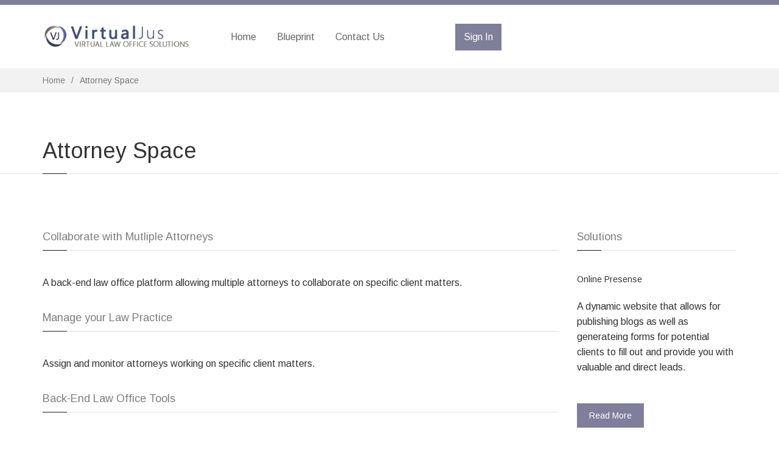

--- FILE ---
content_type: text/html; charset=utf-8
request_url: http://virtualjus.com/AttorneySpace
body_size: 4431
content:


<!DOCTYPE html>

<html lang="en-US" class="static detail-page contents">

<head>
    <meta charset="utf-8" />
    <meta name="robots" content="index, follow, archive" />

    
    <meta name="viewport" content="width=device-width, initial-scale=1.0, maximum-scale=1.0, user-scalable=0" />
    
    <title>VirtualJus | Attorney Space</title>

    <link href="/Modules/Orchard.Localization/Styles/orchard-localization-base.css" rel="stylesheet" type="text/css" />
<link href="/Modules/Orchard.Resources/Styles/bootstrap.css" rel="stylesheet" type="text/css" />
<link href="/Modules/Orchard.Resources/Styles/font-awesome.css" rel="stylesheet" type="text/css" />
<link href="/Themes/Progressive/Styles/jslider.css" rel="stylesheet" type="text/css" />
<link href="/Themes/Progressive/Styles/settings.css" rel="stylesheet" type="text/css" />
<link href="/Themes/Progressive/Styles/jquery.fancybox.css" rel="stylesheet" type="text/css" />
<link href="/Themes/Progressive/Styles/animate.css" rel="stylesheet" type="text/css" />
<link href="/Themes/Progressive/Styles/video-js.min.css" rel="stylesheet" type="text/css" />
<link href="/Themes/Progressive/Styles/morris.css" rel="stylesheet" type="text/css" />
<link href="/Themes/Progressive/styles/royalslider/royalslider.css" rel="stylesheet" type="text/css" />
<link href="/Themes/Progressive/styles/royalslider/skins/minimal-white/rs-minimal-white.css" rel="stylesheet" type="text/css" />
<link href="/Themes/Progressive/styles/layerslider/layerslider.css" rel="stylesheet" type="text/css" />
<link href="/Themes/Progressive/Styles/ladda.min.css" rel="stylesheet" type="text/css" />
<link href="/Themes/Progressive/Styles/datepicker.css" rel="stylesheet" type="text/css" />
<link href="/Themes/Progressive/Styles/jquery.scrollbar.css" rel="stylesheet" type="text/css" />
<link href="/Themes/Progressive/Styles/forms.css" rel="stylesheet" type="text/css" />
<link href="/Themes/Progressive/Styles/style.css" rel="stylesheet" type="text/css" />
<link href="/Themes/Progressive/styles/ie/ie.css" rel="stylesheet" type="text/css" />
<!--[if lt IE 9]>
<link href="/Themes/Progressive/styles/ie/ie8.css" rel="stylesheet" type="text/css" />
<![endif]-->
<link href="/Themes/Progressive.VirtualJus/styles/customizer/style-customizer.css" rel="stylesheet" type="text/css" />
<link href="/Themes/Progressive.VirtualJus/styles/customizer/pages.css" rel="stylesheet" type="text/css" />
<link href="/Themes/Progressive.VirtualJus/styles/customizer/pages-pages-customizer.css" rel="stylesheet" type="text/css" />
<script src="/Modules/Orchard.Resources/scripts/jquery.min.js" type="text/javascript"></script>
<script src="/Core/Shapes/scripts/base.js" type="text/javascript"></script>
<!--[if lt IE 9]>
<script src="https://oss.maxcdn.com/libs/html5shiv/3.7.0/html5shiv.js" type="text/javascript"></script>
<![endif]-->
<!--[if lt IE 9]>
<script src="https://oss.maxcdn.com/libs/respond.js/1.4.2/respond.min.js" type="text/javascript"></script>
<![endif]-->
<!--[if lt IE 9]>
<script src="/Themes/Progressive/scripts/jquery-1.9.1.min.js" type="text/javascript"></script>
<![endif]-->
<script src="/Modules/Orchard.Resources/scripts/bootstrap.min.js" type="text/javascript"></script>
        <meta content="IE=edge,chrome=1" name="X-UA-Compatible" />

<link href="http://fonts.googleapis.com/css?family=Arimo:400,700,400italic,700italic" rel="stylesheet" />
<link href="http://assets.virtualjus.com/media/Favicon/virtualjus-icon.ico" rel="shortcut icon" type="image/x-icon" />

    
    <script type="text/javascript">
        (function (d) { d.className = "dyn" + d.className.substring(6, d.className.length); })(document.documentElement);
    </script>
    
    <!--[if lt IE 9]>
      <script type="text/javascript">
        document.createElement('header');
        document.createElement('nav');
        document.createElement('section');
        document.createElement('article');
        document.createElement('aside');
        document.createElement('footer');
        document.createElement('hgroup');
        </script>
    <![endif]-->
</head>

<body class="fixed-header hidden-top">
    
    




<div class="page-box">
    <div class="page-box-content">






<div id="top-box">
    <div class="top-box-wrapper">
        <div class="container">
            <div class="row">
                <div class="col-xs-9 col-sm-5">
                    <div class="top-info text-left">
                        <i class="fa fa-phone"></i>
                        Call Us: (914) 358-4844
                        <span class="separator">&nbsp;&nbsp;|&nbsp;&nbsp;</span>
                        <i class="fa fa-envelope-o"></i>
                        <a href="/ContactUs">E-Mail Us</a>
                    </div>

                </div>

                <div class="col-xs-3 col-sm-7">
                    <div class="top-social bg-social text-right hidden-xs">
                        <a class="icon-item" href="#" target="_blank"><i class="fa fa-facebook"></i></a>
                        <a class="icon-item" href="#" target="_blank"><i class="fa fa-twitter"></i></a>
                        <a class="icon-item" href="#" target="_blank"><i class="fa fa-google-plus"></i></a>
                        <a class="icon-item" href="#" target="_blank"><i class="fa fa-linkedin"></i></a>
                        <div class="clearfix"></div>
                    </div>
                </div>
            </div>
        </div>
    </div>
</div>
            <header class="header">
                <div class="header-wrapper">
                    <div class="container">
                        <div class="row">
                            




<div class="col-xs-6 col-md-2 col-lg-3 logo-box">
    <div class="logo">
        <a href="/">
            <img src="http://assets.virtualjus.com/media/Images/logo-virtualjus.png" class="logo-img" alt="" />
        </a>
    </div>
</div>
                            <div class="col-xs-6 col-md-10 col-lg-9 right-box">
                                <div class="right-box-wrapper">
                                    <div class="primary">
                                        <div class="navbar navbar-default" role="navigation">
                                            <button type="button" class="navbar-toggle btn-navbar collapsed" data-toggle="collapse" data-target=".primary .navbar-collapse">
                                                <span class="text">Menu</span>
                                                <span class="icon-bar"></span>
                                                <span class="icon-bar"></span>
                                                <span class="icon-bar"></span>
                                            </button>
                                            <nav class="collapse collapsing navbar-collapse">
                                                






    

<ul class="nav navbar-nav navbar-center">


<li class="first"><a href="/">Home</a>
</li>
<li class="parent"><a href="/Blueprint">Blueprint</a>
                <ul class="sub">
                    
<li><a href="/OnlinePresence">Online Presence</a>
</li>
<li><a href="/ClientSpace">Client Space</a>
</li>
<li><a href="/AttorneySpace">Attorney Space</a>
</li>
                </ul>
</li>
<li class="last"><a href="/ContactUs">Contact Us</a>
</li>
</ul>


                                                <ul class="nav navbar-nav navbar-center">
                                                    <li></li>
                                                    <li></li>
                                                    <li></li>
                                                    <li></li>
                                                    <li></li>
                                                    <li></li>
                                                    <li></li>
                                                    <li></li>
                                                    <li></li>
                                                    <li></li>
                                                    <li></li>
                                                    <li></li>
                                                    <li></li>
                                                    <li></li>
                                                    <li></li>
                                                    <li></li>
                                                        <li class="item-primary item-bg">
                                                            <a href="/Users/Account/LogOn?ReturnUrl=%2FAttorneySpace" rel="nofollow">Sign In</a>
                                                        </li>
                                                </ul>
                                            </nav>
                                        </div>
                                    </div>
                                </div>
                            </div>
                        </div>
                    </div>
                </div>
            </header>





















    

<section>

<div>

<div>


<div class="breadcrumb-box">
<div class="container">
<ul class="breadcrumb">
<li><a href="/">Home</a></li>
<li class="active">Attorney Space</li>
</ul>
</div>
</div>


</div>
</div>
</section>
<section id="main">

<div>

<div>


<header class="page-header">
<div class="container">
<h1 class="title">Attorney Space</h1>
</div>
</header>


</div>
</div>
<div>

<div>


<div class="container">
<div class="row">
<div class="content col-sm-12 col-md-9">
<div class="bottom-padding">
<div class="title-box">
<h2 class="title">Collaborate with Mutliple Attorneys</h2>
</div>
<p>A back-end law office platform allowing multiple attorneys to collaborate on specific client matters.</p>
<div class="title-box">
<h2 class="title">Manage your Law Practice</h2>
</div>
<p>Assign and monitor attorneys working on specific client matters.</p>
<div class="title-box">
<h2 class="title">Back-End Law Office Tools</h2>
</div>
<p>Manage client invoices and payments. Assign tasks and monitor progress. Generate reports such as time entries for staff and attorneys.</p>
</div>
</div>
<div class="sidebar col-sm-12 col-md-3" id="sidebar">
<aside class="widget list">
<div class="title-box">
<h2 class="title">Solutions</h2>
</div>
<div class="section">
<h4 class="subtitle">Online Presense</h4>
<p>A dynamic website that allows for publishing blogs as well as generateing forms for potential clients to fill out and provide you with valuable and direct leads.</p>
<br /> <a class="btn btn-default" href="/OnlinePresence">Read More</a></div>
<div class="section">
<h4 class="subtitle">Client Space</h4>
<p>Manage client matters across several practice areas with a solid virtual law office.</p>
<br /> <a class="btn btn-default" href="/ClientSpace">Read More</a></div>
</aside>
</div>
</div>
</div>
<div class="clearfix"></div>


</div>
</div>
</section>





    </div>

</div>


    <footer id="footer">
        




<div class="footer-top">
    <div class="container">
        <div class="row sidebar">
            <aside class="col-xs-12 col-sm-6 col-md-3 widget social">
                <div class="title-block">
                    <h3 class="title">Follow Us</h3>
                </div>
                <p>Follow us on social media</p>
                <div class="social-list">
                    <a class="icon rounded icon-facebook" href="#"><i class="fa fa-facebook"></i></a>
                    <a class="icon rounded icon-twitter" href="#"><i class="fa fa-twitter"></i></a>
                    <a class="icon rounded icon-google" href="#"><i class="fa fa-google"></i></a>
                    <a class="icon rounded icon-linkedin" href="#"><i class="fa fa-linkedin"></i></a>
                </div>
                <div class="clearfix"></div>
            </aside>
            <aside class="col-xs-12 col-sm-6 col-md-3 widget newsletter">
                <div class="title-block">
                    <h3 class="title">Contact Us</h3>
                </div>
                <div>
                    <p>If you have any questions or comments, please contact us.</p>
                    <div class="clearfix"></div>
                    <a class="btn btn-default" href="/ContactUs">Contact Us</a>
                </div>
            </aside><!-- .newsletter -->

            <aside class="col-xs-12 col-sm-6 col-md-3 widget links">
                <div class="title-block">
                    <h3 class="title">Our Blueprint</h3>
                </div>
                <nav>
                    <ul>
                        <li><a href="/Blueprint">Blueprint</a></li>
                    </ul>
                </nav>
            </aside>

            <aside class="col-xs-12 col-sm-6 col-md-3 widget links">
                <div class="title-block">
                    <h3 class="title">Solutions</h3>
                </div>
                <nav>
                    <ul>
                        <li><a href="/OnlinePresence">Online Presence</a></li>
                        <li><a href="/ClientSpace">Client Space</a></li>
                        <li><a href="/AttorneySpace">Attorney Space</a></li>
                    </ul>
                </nav>
            </aside>
        </div>
    </div>
</div><div class="footer-bottom">
    <div class="container">
        <div class="row">
            <div class="copyright col-xs-12 col-sm-3 col-md-3">
                Copyright &copy; VirtualJus, 1999&nbsp;-
                <script type="text/javascript" language="javascript">
                    // <![CDATA[
                    var today = new Date()
                    var year = today.getFullYear()
                    document.write(year)
                    // ]]></script>
            </div>

            <div class="phone col-xs-6 col-sm-3 col-md-3">
                <div class="footer-icon">

                </div>
                <strong class="title">T:</strong> (914) 358-4844<br />
                <strong class="title">F:</strong> (914) 358-4845
            </div>

            <div class="address col-xs-6 col-sm-3 col-md-3">
                <div class="footer-icon">

                </div>
                170 Hamilton Avenue, Suite 301<br />
                White Plains, New York 10601
            </div>

            <div class="col-xs-12 col-sm-3 col-md-3">
                <a href="#" class="up">
                    <span class="glyphicon glyphicon-arrow-up"></span>
                </a>
            </div>
        </div>
    </div>
</div>
    </footer>
<div class="clearfix"></div>



    <script src="/Themes/Progressive/scripts/price-regulator/jshashtable-2.1_src.js" type="text/javascript"></script>
<script src="/Themes/Progressive/scripts/price-regulator/jquery.numberformatter-1.2.3.js" type="text/javascript"></script>
<script src="/Themes/Progressive/scripts/price-regulator/tmpl.js" type="text/javascript"></script>
<script src="/Themes/Progressive/scripts/price-regulator/jquery.dependClass-0.1.js" type="text/javascript"></script>
<script src="/Themes/Progressive/scripts/price-regulator/draggable-0.1.js" type="text/javascript"></script>
<script src="/Themes/Progressive/scripts/price-regulator/jquery.slider.js" type="text/javascript"></script>
<script src="/Themes/Progressive/scripts/jquery.carouFredSel-6.2.1-packed.js" type="text/javascript"></script>
<script src="/Themes/Progressive/scripts/jquery.touchwipe.min.js" type="text/javascript"></script>
<script src="/Themes/Progressive/scripts/jquery.elevateZoom-3.0.8.min.js" type="text/javascript"></script>
<script src="/Themes/Progressive/scripts/jquery.imagesloaded.min.js" type="text/javascript"></script>
<script src="/Themes/Progressive/scripts/jquery.appear.js" type="text/javascript"></script>
<script src="/Themes/Progressive/scripts/jquery.sparkline.min.js" type="text/javascript"></script>
<script src="/Themes/Progressive/scripts/jquery.easypiechart.min.js" type="text/javascript"></script>
<script src="/Themes/Progressive/scripts/jquery.easing.1.3.js" type="text/javascript"></script>
<script src="/Themes/Progressive/scripts/jquery.fancybox.pack.js" type="text/javascript"></script>
<script src="/Themes/Progressive/scripts/isotope.pkgd.min.js" type="text/javascript"></script>
<script src="/Themes/Progressive/scripts/jquery.knob.js" type="text/javascript"></script>
<script src="/Themes/Progressive/scripts/jquery.selectBox.min.js" type="text/javascript"></script>
<script src="/Themes/Progressive/scripts/jquery.royalslider.min.js" type="text/javascript"></script>
<script src="/Themes/Progressive/scripts/jquery.tubular.1.0.js" type="text/javascript"></script>
<script src="/Themes/Progressive/scripts/SmoothScroll.js" type="text/javascript"></script>
<script src="/Themes/Progressive/scripts/country.js" type="text/javascript"></script>
<script src="/Themes/Progressive/scripts/spin.min.js" type="text/javascript"></script>
<script src="/Themes/Progressive/scripts/ladda.min.js" type="text/javascript"></script>
<script src="/Themes/Progressive/scripts/masonry.pkgd.min.js" type="text/javascript"></script>
<script src="/Themes/Progressive/scripts/morris.min.js" type="text/javascript"></script>
<script src="/Themes/Progressive/scripts/raphael.min.js" type="text/javascript"></script>
<script src="/Themes/Progressive/scripts/video.js" type="text/javascript"></script>
<script src="/Themes/Progressive/scripts/pixastic.custom.js" type="text/javascript"></script>
<script src="/Themes/Progressive/scripts/livicons-1.4.min.js" type="text/javascript"></script>
<script src="/Themes/Progressive/scripts/layerslider/greensock.js" type="text/javascript"></script>
<script src="/Themes/Progressive/scripts/layerslider/layerslider.transitions.js" type="text/javascript"></script>
<script src="/Themes/Progressive/scripts/layerslider/layerslider.kreaturamedia.jquery.js" type="text/javascript"></script>
<script src="/Themes/Progressive/scripts/revolution/jquery.themepunch.tools.min.js" type="text/javascript"></script>
<script src="/Themes/Progressive/scripts/revolution/jquery.themepunch.revolution.min.js" type="text/javascript"></script>
<script src="/Themes/Progressive/scripts/bootstrapValidator.min.js" type="text/javascript"></script>
<script src="/Themes/Progressive/scripts/bootstrap-datepicker.js" type="text/javascript"></script>
<script src="/Themes/Progressive/scripts/jplayer/jquery.jplayer.min.js" type="text/javascript"></script>
<script src="/Themes/Progressive/scripts/jplayer/jplayer.playlist.min.js" type="text/javascript"></script>
<script src="/Themes/Progressive/scripts/jquery.scrollbar.min.js" type="text/javascript"></script>
<script src="/Themes/Progressive/scripts/main.js" type="text/javascript"></script>

</body>

</html>


--- FILE ---
content_type: text/css
request_url: http://virtualjus.com/Themes/Progressive/Styles/forms.css
body_size: 315
content:
.input-validation-error {
    border: 1px solid #ff0000;
    background-color: #ffeeee;
}

.validation-summary-valid {
    display:none;
}

.validation-summary-errors {
    margin: 10px 0;
    color: #cc0000;
    font-size: 1.0em;
}

.validation-summary-errors ul {
    list-style: square;
    padding-left: 25px;
    margin-top: 10px;
}

--- FILE ---
content_type: text/css
request_url: http://virtualjus.com/Themes/Progressive.VirtualJus/styles/customizer/style-customizer.css
body_size: 2554
content:
/*
Theme Name: Progressive (customized)
Notes: Place in sites ~/Themes/ThemeName/Styles folder ("Based On")
*/

/* line 33, ../sass/_theme-variables.scss */
.toolbar .up-down, .sitemap a:before {
  font: normal normal normal 1.0em/1 FontAwesome;
}

/* line 14, ../sass/_typography.scss */
html,
body {
  font-size: 1.0em;
}

/* line 60, ../sass/_typography.scss */
.page-box {
  min-height: 75%;
  /*height: auto !important;*/
  /*height: 100%;*/
}

/* line 194, ../sass/_typography.scss */
.border-info {
  border-color:rgba(0,0,57,0.70) !important;
}

/* Button */
/* line 263, ../sass/_typography.scss */
.btn {
  border-radius: 0;
  /*-webkit-transition: background .2s linear, border .2s linear, color .2s linear;
          transition: background .2s linear, border .2s linear, color .2s linear;*/
}

/* line 557, ../sass/_typography.scss */
.selectBox,
.form-control {
  font-size: 1.1em;
  box-shadow: none;
  border-radius: 0;
}

/* line 574, ../sass/_typography.scss */
.selectBox:focus, .selectBox.selectBox-menuShowing,
.form-control:focus,
.form-control.selectBox-menuShowing {
  box-shadow: 0 0 10px rgba(0,0,57,0.50);
  border: solid 1px rgba(0,0,57,0.70);
}

/* line 767, ../sass/_typography.scss */
.selectBox-arrow {
  background: url("http://assets.virtualjus.com/media/Images/svg/select.svg") 50% 50% no-repeat;
}

/* line 1000, ../sass/_typography.scss */
.alert {
  margin-bottom: 20px;
}

/* line 49, ../sass/_helper-classes.scss */
.rating-box {
  background-image: url("http://assets.virtualjus.com/media/Images/svg/rating.svg"), none;
}

/* line 390, ../sass/_helper-classes.scss */
.social .icon {
  background: #c9c9c9;
}

/* line 411, ../sass/_helper-classes.scss */
.social .icon-facebook {
  /*background: none;*/
}

/* line 414, ../sass/_helper-classes.scss */
.social .icon-twitter {
  /*background: none;*/
}

/* line 417, ../sass/_helper-classes.scss */
.social .icon-google {
  /*background: none;*/
}

/* line 420, ../sass/_helper-classes.scss */
.social .icon-linkedin {
  /*background: none;*/
}

#top-box .top-box-wrapper .container .row {
  margin: 0;
}

/* line 7, ../sass/_top-bar.scss */
#top-box .top-box-wrapper {
  min-height: 20px;
}

/* line 99, ../sass/_top-bar.scss */
#top-box .top-social .icon-item {
  color: #999;
  margin-left: 5px;
  margin-right: 5px;
}

/* line 137, ../sass/_top-bar.scss */
#top-box .top-social.bg-social .icon-item {
  background: none;
  border-radius: 0;
}

/* line 142, ../sass/_top-bar.scss */
#top-box .top-social.bg-social .icon-item i {
  border-radius: 0;
}

/* line 162, ../sass/_top-bar.scss */
#top-box .top-social.bg-social .icon-item .fa-facebook {
  background: none;
}

/* line 165, ../sass/_top-bar.scss */
#top-box .top-social.bg-social .icon-item .fa-twitter {
  background: none;
}

/* line 168, ../sass/_top-bar.scss */
#top-box .top-social.bg-social .icon-item .fa-google-plus {
  background: none;
}

/* line 171, ../sass/_top-bar.scss */
#top-box .top-social.bg-social .icon-item .fa-linkedin {
  background: none;
}

/* line 98, ../sass/_header.scss */
.header .header-wrapper .primary .navbar .navbar-collapse .nav > li > a {
  border-radius: 0;
  color: #666;
}

/* line 111, ../sass/_header.scss */
.header .header-wrapper .primary .navbar .navbar-collapse .nav > li.selected > a {
  color: #666;
  background-color: #f1f1f1;
}
/* line 115, ../sass/_header.scss */
.header .header-wrapper .primary .navbar .navbar-collapse .nav > li:hover > a {
  background: #f1f1f1;
  border-color: none;
  border-radius: 0;
  box-shadow: none;
  /*-webkit-transition: all 0.2s linear;
          transition: all 0.2s linear;*/
}
/* line 123, ../sass/_header.scss */
.header .header-wrapper .primary .navbar .navbar-collapse .nav > li.parent:hover > a {
  background: #f1f1f1;
  border-bottom-color: none;
  border-radius: 0;
}

/* line 186, ../sass/_header.scss */
.header .header-wrapper .primary .navbar .navbar-collapse .nav a .item-new {
  border-radius: 0;
}

/* line 314, ../sass/_header.scss */
.header .header-wrapper .primary .navbar .navbar-collapse .nav .megamenu > .sub {
  border-radius: 0;
}

/* line 446, ../sass/_header.scss */
.header .header-wrapper .primary .navbar .navbar-collapse .nav > li.text-danger > a {
  color: #fff;
}

/* line 467, ../sass/_header.scss */
.header .header-wrapper .primary .navbar .navbar-collapse .nav > li.item-danger.item-inverse > a {
  background: rgba(0,0,57,0.50);
}

/* line 494, ../sass/_header.scss */
.header .header-wrapper .primary .navbar .navbar-collapse .nav > li.item-danger:hover > a,
.header .header-wrapper .primary .navbar .navbar-collapse .nav .item-danger .sub,
.header .header-wrapper .primary .navbar .navbar-collapse .nav .item-danger.megamenu > .sub .promo-block {
  border-color: none;
  background: rgba(0,0,57,0.70);
}

/* line 527, ../sass/_header.scss */
.header .header-wrapper .primary .navbar .navbar-collapse .nav > li.item-danger.item-bg:hover > a,
.header .header-wrapper .primary .navbar .navbar-collapse .nav .item-danger.item-bg .sub,
.header .header-wrapper .primary .navbar .navbar-collapse .nav .item-danger.item-bg.parent .sub,
.header .header-wrapper .primary .navbar .navbar-collapse .nav .item-danger.item-bg.parent:hover > .sub {
  background: rgba(0,0,57,0.70);
}

/* line 1411, ../sass/_header.scss */
.minimized-menu .header-wrapper .primary .navbar .navbar-collapse .nav > li.item-danger > a {
  border-color: none;
  background: rgba(0,0,57,0.70);
}

/* line 1442, ../sass/_header.scss */
.minimized-menu .header-wrapper .primary .navbar .navbar-collapse .nav > li.item-danger.item-bg > a, .minimized-menu .header-wrapper .primary .navbar .navbar-collapse .nav > li.item-danger.item-bg:hover > a, .minimized-menu .header-wrapper .primary .navbar .navbar-collapse .nav > li.item-danger.item-inverse > a, .minimized-menu .header-wrapper .primary .navbar .navbar-collapse .nav > li.item-danger.item-inverse:hover > a {
  border-color: none;
  background-color: rgba(0,0,57,0.70);
}

/* line 8, ../sass/_breadcrumb.scss */
.breadcrumb {
  font-size: .875em;
}

/* line 4, ../sass/_main.scss */
/*#main {
  padding: 40px 0;
}*/

/* line 245, ../sass/_carousels.scss */
.carousel-box.load {
  background-image: url("http://assets.virtualjus.com/media/Images/svg/loader.svg"), none;
}

/* Slider Revolution */
/* line 263, ../sass/_sliders.scss */
.slider.rs-slider {
  /*margin-top: 100px;*/
}

.slider.rs-slider .btn.orang:hover {
  background: #ea4e16;
  border-right: #ea4e16;
}

/* line 298, ../sass/_sliders.scss */
.slider.rs-slider .btn.cherry:hover {
  background: #752033;
  border-color: #752033;
}

/* line 298, ../sass/_sliders.scss */
.slider.rs-slider .btn.pruple {
  background: rgba(0,0,57,0.50);
  border-color: rgba(0,0,57,0.50);
}

.slider.rs-slider .btn.purple:hover {
  background: rgba(0,0,57,0.70);
  border-color: rgba(0,0,57,0.70);
}

/* line 370, ../sass/_sliders.scss */
.slider.rs-slider .tp-loader {
  background-image: url("http://assets.virtualjus.com/media/Images/svg/loader.svg"), none;
}

/* line 469, ../sass/_sliders.scss */
.royal-slider.load {
  background-image: url("http://assets.virtualjus.com/media/Images/svg/loader.svg"), none;
}

/* line 389, ../sass/_shop.scss */
.product .product-hover ul li {
  background-image: url("http://assets.virtualjus.com/media/Images/svg/check-icon.svg"), none;
}

/* line 52, ../sass/_icons.scss */
.icon.rounded {
  border-radius: 0;
}

/* line 162, ../sass/elements/_banner-set.scss */
.banner-set.load .container {
  background-image: url("http://assets.virtualjus.com/media/Images/svg/loader.svg"), none;
}

/* line 4, ../sass/elements/_blur-pages.scss */
.blur-page {
  background-image: url("http://assets.virtualjus.com/media/Images/svg/loader.svg"), none;
}

/* line 25, ../sass/elements/_login-page.scss */
.form-box {
  border-radius: 0;
}

/* line 4, ../sass/elements/_social-feed.scss */
.social-feed {
  background-image: url("http://assets.virtualjus.com/media/Images/svg/loader.svg"), none;
}

/* line 81, ../sass/elements/_steps.scss */
.steps .step.border-info .step-wrapper:after {
  border-left-color: rgba(0,0,57,0.50);
}
/* line 84, ../sass/elements/_steps.scss */
.steps .step.bg-info .step-wrapper:before {
  border-left-color: rgba(0,0,57,0.50);
}

/* line 182, ../sass/elements/_steps.scss */
.steps.progress-steps .step.border-info .number {
  color: rgba(0,0,57,0.50);
}

/* line 185, ../sass/elements/_steps.scss */
.steps.progress-steps .step.border-info .number:after {
  border-top-color: rgba(0,0,57,0.50);

}

/* line 189, ../sass/elements/_steps.scss */
.steps.progress-steps .step.bg-info .number {
  background: rgba(0,0,57,0.50);
}

/* line 193, ../sass/elements/_steps.scss */
.steps.progress-steps .step.bg-info .number:before {
  border-top-color: rgba(0,0,57,0.50);
}

@media (max-width: 991px) {
  /* line 492, ../sass/_responsive.scss */
  .header .header-wrapper .primary .navbar .navbar-collapse .nav > li.item-danger > a {
    border-color: none;
    background: rgba(0,0,57,0.50);
  }

  /* line 523, ../sass/_responsive.scss */
  .header .header-wrapper .primary .navbar .navbar-collapse .nav > li.item-danger.item-bg > a,
  .header .header-wrapper .primary .navbar .navbar-collapse .nav > li.item-danger.item-bg:hover > a,
  .header .header-wrapper .primary .navbar .navbar-collapse .nav > li.item-danger.item-inverse > a,
  .header .header-wrapper .primary .navbar .navbar-collapse .nav > li.item-danger.item-inverse:hover > a {
    border-color: rgba(0,0,57,0.70);
  }
}

/*/////////Added out of order from style.css//////////////*/

/* line 474, ../sass/_header.scss */
.header .header-wrapper .primary .navbar .navbar-collapse .nav > li.item-primary:hover > a,
.header .header-wrapper .primary .navbar .navbar-collapse .nav .item-primary .sub,
.header .header-wrapper .primary .navbar .navbar-collapse .nav .item-primary.megamenu > .sub .promo-block {
  border-color: #000039;
}

/* line 503, ../sass/_header.scss */
.header .header-wrapper .primary .navbar .navbar-collapse .nav > li.item-primary.item-bg:hover > a,
.header .header-wrapper .primary .navbar .navbar-collapse .nav .item-primary.item-bg .sub,
.header .header-wrapper .primary .navbar .navbar-collapse .nav .item-primary.item-bg.parent .sub,
.header .header-wrapper .primary .navbar .navbar-collapse .nav .item-primary.item-bg.parent:hover > .sub {
  background: rgba(0,0,57,0.70);
}

/* line 145, ../sass/_header.scss */
.header .header-wrapper .primary .navbar .navbar-collapse .nav > li.parent:hover > a:after {
  background: #f1f1f1;
}

/* line 246, ../sass/_header.scss */
.header .header-wrapper .primary .navbar .navbar-collapse .nav .sub {
  background: #f1f1f1;
  border-radius: 0;
  font-size: 1.0em;
  line-height: 2.0em;
}

/* line 259, ../sass/_header.scss */
.header .header-wrapper .primary .navbar .navbar-collapse .nav .sub li {
  background: #f1f1f1;
  font-size: 1.0em;
  line-height: 2.0em;
}

/* line 263, ../sass/_header.scss */
.header .header-wrapper .primary .navbar .navbar-collapse .nav .sub li a {
  color: #666;
}

/*///////////////////////*/

/*//////////VJ Added/////////////*/

a {
  color:#000039;
  text-decoration: none;
}

a:hover, a:focus {
  color: #000039;
  text-decoration: underline;
}


.header .header-wrapper .primary .navbar .navbar-collapse .nav > li.item-primary.item-bg > a {
  background: rgba(0,0,57,0.50);
}

/* line 499, ../sass/_header.scss */
.header .header-wrapper .primary .navbar .navbar-collapse .nav > li.item-bg a,
.header .header-wrapper .primary .navbar .navbar-collapse .nav > li.item-bg .sub a {
  color: #fff;
}

/*///////////////////////*/


--- FILE ---
content_type: text/css
request_url: http://virtualjus.com/Themes/Progressive.VirtualJus/styles/customizer/pages.css
body_size: 9140
content:
@charset "utf-8";

.table code {
    font-size: 13px;
    font-weight: 400;
}

.btn-outline {
    color: #563d7c;
    background-color: transparent;
    border-color: #563d7c;
}

    .btn-outline:hover, .btn-outline:focus, .btn-outline:active {
        color: #fff;
        background-color: #563d7c;
        border-color: #563d7c;
    }

.btn-outline-inverse {
    color: #fff;
    background-color: transparent;
    border-color: #cdbfe3;
}

    .btn-outline-inverse:hover, .btn-outline-inverse:focus, .btn-outline-inverse:active {
        color: #563d7c;
        text-shadow: none;
        background-color: #fff;
        border-color: #fff;
    }

.bs-docs-booticon {
    display: block;
    font-weight: 500;
    color: #fff;
    background-color: #563d7c;
    border-radius: 15%;
    cursor: default;
    text-align: center;
}

.bs-docs-booticon-sm {
    width: 30px;
    height: 30px;
    font-size: 20px;
    line-height: 28px;
}

.bs-docs-booticon-lg {
    width: 144px;
    height: 144px;
    font-size: 108px;
    line-height: 140px;
}

.bs-docs-booticon-inverse {
    color: #563d7c;
    background-color: #fff;
}

.bs-docs-booticon-outline {
    background-color: transparent;
    border: 1px solid #cdbfe3;
}

.bs-docs-nav {
    margin-bottom: 0;
    background-color: #fff;
    border-bottom: 0;
}

.bs-home-nav .bs-nav-b {
    display: none;
}

.bs-docs-nav .navbar-brand, .bs-docs-nav .navbar-nav > li > a {
    color: #563d7c;
    font-weight: 500;
}

    .bs-docs-nav .navbar-nav > li > a:hover, .bs-docs-nav .navbar-nav > .active > a, .bs-docs-nav .navbar-nav > .active > a:hover {
        color: #463265;
        background-color: #f9f9f9;
    }

.bs-docs-nav .navbar-toggle .icon-bar {
    background-color: #563d7c;
}

.bs-docs-nav .navbar-header .navbar-toggle {
    border-color: #fff;
}

    .bs-docs-nav .navbar-header .navbar-toggle:hover, .bs-docs-nav .navbar-header .navbar-toggle:focus {
        background-color: #f9f9f9;
        border-color: #f9f9f9;
    }

.bs-docs-footer {
    padding-top: 40px;
    padding-bottom: 40px;
    margin-top: 100px;
    color: #777;
    text-align: center;
    border-top: 1px solid #e5e5e5;
}

.bs-docs-footer-links {
    margin-top: 20px;
    padding-left: 0;
    color: #999;
}

    .bs-docs-footer-links li {
        display: inline;
        padding: 0 2px;
    }

        .bs-docs-footer-links li:first-child {
            padding-left: 0;
        }

@media (min-width:768px) {
    .bs-docs-footer p {
        margin-bottom: 0;
    }
}

.bs-docs-social {
    margin-bottom: 20px;
    text-align: center;
}

.bs-docs-social-buttons {
    display: inline-block;
    margin-bottom: 0;
    padding-left: 0;
    list-style: none;
}

    .bs-docs-social-buttons li {
        display: inline-block;
        line-height: 1;
        padding: 5px 8px;
    }

    .bs-docs-social-buttons .twitter-follow-button {
        width: 225px !important;
    }

    .bs-docs-social-buttons .twitter-share-button {
        width: 98px !important;
    }

.github-btn {
    border: 0;
    overflow: hidden;
}

.bs-docs-masthead, .bs-docs-header {
    position: relative;
    padding: 30px 15px;
    color: #cdbfe3;
    text-align: center;
    text-shadow: 0 1px 0 rgba(0,0,0,.1);
    background-color: #6f5499;
    background-image: -webkit-linear-gradient(top,#563d7c 0,#6f5499 100%);
    background-image: linear-gradient(to bottom,#563d7c 0,#6f5499 100%);
    background-repeat: repeat-x;
    filter: progid:DXImageTransform.Microsoft.gradient(startColorstr='#563d7c', endColorstr='#6F5499', GradientType=0);
}

    .bs-docs-masthead .bs-docs-booticon {
        margin: 0 auto 30px;
    }

    .bs-docs-masthead h1 {
        font-weight: 300;
        line-height: 1;
        color: #fff;
    }

    .bs-docs-masthead .lead {
        margin: 0 auto 30px;
        font-size: 20px;
        color: #fff;
    }

    .bs-docs-masthead .version {
        margin-top: -15px;
        margin-bottom: 30px;
        color: #9783b9;
    }

    .bs-docs-masthead .btn {
        width: 100%;
        padding: 15px 30px;
        font-size: 20px;
    }

@media (min-width:480px) {
    .bs-docs-masthead .btn {
        width: auto;
    }
}

@media (min-width:768px) {
    .bs-docs-masthead {
        padding-top: 80px;
        padding-bottom: 80px;
    }

        .bs-docs-masthead h1 {
            font-size: 60px;
        }

        .bs-docs-masthead .lead {
            font-size: 24px;
        }
}

@media (min-width:992px) {
    .bs-docs-masthead .lead {
        width: 80%;
        font-size: 30px;
    }
}

.bs-docs-header {
    margin-bottom: 40px;
    font-size: 20px;
}

    .bs-docs-header h1 {
        margin-top: 0;
        color: #fff;
    }

    .bs-docs-header p {
        margin-bottom: 0;
        font-weight: 300;
        line-height: 1.4;
    }

    .bs-docs-header .container {
        position: relative;
    }

@media (min-width:768px) {
    .bs-docs-header {
        padding-top: 60px;
        padding-bottom: 60px;
        font-size: 24px;
        text-align: left;
    }

        .bs-docs-header h1 {
            font-size: 60px;
            line-height: 1;
        }
}

@media (min-width:992px) {
    .bs-docs-header h1, .bs-docs-header p {
        margin-right: 380px;
    }
}

.carbonad {
    width: auto !important;
    margin: 30px -30px -31px !important;
    padding: 20px !important;
    overflow: hidden;
    height: auto !important;
    font-size: 13px !important;
    line-height: 16px !important;
    text-align: left;
    background: transparent !important;
    border: solid #866ab3 !important;
    border-width: 1px 0 !important;
}

.carbonad-img {
    margin: 0 !important;
}

.carbonad-text, .carbonad-tag {
    float: none !important;
    display: block !important;
    width: auto !important;
    height: auto !important;
    margin-left: 145px !important;
    font-family: "Helvetica Neue",Helvetica,Arial,sans-serif !important;
}

.carbonad-text {
    padding-top: 0 !important;
}

.carbonad-tag {
    color: inherit !important;
    text-align: left !important;
}

    .carbonad-text a, .carbonad-tag a {
        color: #fff !important;
    }

.carbonad #azcarbon > img {
    display: none;
}

@media (min-width:480px) {
    .carbonad {
        width: 330px !important;
        margin: 20px auto !important;
        border-radius: 4px;
        border-width: 1px !important;
    }

    .bs-docs-masthead .carbonad {
        margin: 50px auto 0 !important;
    }
}

@media (min-width:768px) {
    .carbonad {
        margin-left: 0 !important;
        margin-right: 0 !important;
    }
}

@media (min-width:992px) {
    .carbonad {
        position: absolute;
        top: 0;
        right: 15px;
        margin: 0 !important;
        padding: 15px !important;
        width: 330px !important;
    }

    .bs-docs-masthead .carbonad {
        position: static;
    }
}

.bs-docs-featurette {
    padding-top: 40px;
    padding-bottom: 40px;
    font-size: 16px;
    line-height: 1.5;
    color: #555;
    text-align: center;
    background-color: #fff;
    border-bottom: 1px solid #e5e5e5;
}

    .bs-docs-featurette + .bs-docs-footer {
        margin-top: 0;
        border-top: 0;
    }

.bs-docs-featurette-title {
    font-size: 30px;
    font-weight: 400;
    color: #333;
    margin-bottom: 5px;
}

.half-rule {
    width: 100px;
    margin: 40px auto;
}

.bs-docs-featurette h3 {
    font-weight: 400;
    color: #333;
    margin-bottom: 5px;
}

.bs-docs-featurette-img {
    display: block;
    margin-bottom: 20px;
    color: #333;
}

    .bs-docs-featurette-img:hover {
        text-decoration: none;
        color: #428bca;
    }

    .bs-docs-featurette-img img {
        display: block;
        margin-bottom: 15px;
    }

.bs-docs-featured-sites {
    margin-left: -1px;
    margin-right: -1px;
}

    .bs-docs-featured-sites .col-sm-3 {
        padding-left: 1px;
        padding-right: 1px;
    }

@media (min-width:480px) {
    .bs-docs-featurette .img-responsive {
        margin-top: 30px;
    }
}

@media (min-width:768px) {
    .bs-docs-featurette {
        padding-top: 100px;
        padding-bottom: 100px;
    }

    .bs-docs-featurette-title {
        font-size: 40px;
    }

    .bs-docs-featurette .lead {
        margin-left: auto;
        margin-right: auto;
        max-width: 80%;
    }

    .bs-docs-featured-sites .col-sm-3:first-child img {
        border-top-left-radius: 4px;
        border-bottom-left-radius: 4px;
    }

    .bs-docs-featured-sites .col-sm-3:last-child img {
        border-top-right-radius: 4px;
        border-bottom-right-radius: 4px;
    }

    .bs-docs-featurette .img-responsive {
        margin-top: 0;
    }
}

.bs-docs-sidebar.affix {
    position: static;
}

@media (min-width:768px) {
    .bs-docs-sidebar {
        padding-left: 20px;
    }
}

.bs-docs-sidenav {
    margin-top: 20px;
    margin-bottom: 20px;
}

.bs-docs-sidebar .nav > li > a {
    display: block;
    font-size: 13px;
    font-weight: 500;
    color: #999;
    padding: 4px 20px;
}

    .bs-docs-sidebar .nav > li > a:hover, .bs-docs-sidebar .nav > li > a:focus {
        padding-left: 19px;
        color: #563d7c;
        text-decoration: none;
        background-color: transparent;
        border-left: 1px solid #563d7c;
    }

.bs-docs-sidebar .nav > .active > a, .bs-docs-sidebar .nav > .active:hover > a, .bs-docs-sidebar .nav > .active:focus > a {
    padding-left: 18px;
    font-weight: 700;
    color: #563d7c;
    background-color: transparent;
    border-left: 2px solid #563d7c;
}

.bs-docs-sidebar .nav .nav {
    display: none;
    padding-bottom: 10px;
}

    .bs-docs-sidebar .nav .nav > li > a {
        padding-top: 1px;
        padding-bottom: 1px;
        padding-left: 30px;
        font-size: 12px;
        font-weight: 400;
    }

        .bs-docs-sidebar .nav .nav > li > a:hover, .bs-docs-sidebar .nav .nav > li > a:focus {
            padding-left: 29px;
        }

    .bs-docs-sidebar .nav .nav > .active > a, .bs-docs-sidebar .nav .nav > .active:hover > a, .bs-docs-sidebar .nav .nav > .active:focus > a {
        font-weight: 500;
        padding-left: 28px;
    }

.back-to-top {
    display: none;
    margin-top: 10px;
    margin-left: 10px;
    padding: 4px 10px;
    font-size: 12px;
    font-weight: 500;
    color: #999;
}

    .back-to-top:hover {
        text-decoration: none;
        color: #563d7c;
    }

@media (min-width:768px) {
    .back-to-top {
        display: block;
    }
}

@media (min-width:992px) {
    .bs-docs-sidebar .nav > .active > ul {
        display: block;
    }

    .bs-docs-sidebar.affix, .bs-docs-sidebar.affix-bottom {
        width: 213px;
    }

    .bs-docs-sidebar.affix {
        position: fixed;
        top: 20px;
    }

    .bs-docs-sidebar.affix-bottom {
        position: absolute;
    }

        .bs-docs-sidebar.affix-bottom .bs-docs-sidenav, .bs-docs-sidebar.affix .bs-docs-sidenav {
            margin-top: 0;
            margin-bottom: 0;
        }
}

@media (min-width:1200px) {
    .bs-docs-sidebar.affix-bottom, .bs-docs-sidebar.affix {
        width: 263px;
    }
}

.bs-docs-section {
    margin-bottom: 60px;
}

    .bs-docs-section:last-child {
        margin-bottom: 0;
    }

h1[id] {
    margin-top: 0;
    padding-top: 20px;
}

.bs-callout {
    margin: 20px 0;
    padding: 20px;
    border-left: 3px solid #eee;
}

    .bs-callout h4 {
        margin-top: 0;
        margin-bottom: 5px;
    }

    .bs-callout p:last-child {
        margin-bottom: 0;
    }

    .bs-callout code {
        background-color: #fff;
        border-radius: 3px;
    }

.bs-callout-danger {
    background-color: #fdf7f7;
    border-color: #d9534f;
}

    .bs-callout-danger h4 {
        color: #d9534f;
    }

.bs-callout-warning {
    background-color: #fcf8f2;
    border-color: #f0ad4e;
}

    .bs-callout-warning h4 {
        color: #f0ad4e;
    }

.bs-callout-info {
    background-color: #f4f8fa;
    border-color: #5bc0de;
}

    .bs-callout-info h4 {
        color: #5bc0de;
    }

.color-swatches {
    margin: 0 -5px;
    overflow: hidden;
}

.color-swatch {
    float: left;
    width: 60px;
    height: 60px;
    margin: 0 5px;
    border-radius: 3px;
}

@media (min-width:768px) {
    .color-swatch {
        width: 100px;
        height: 100px;
    }
}

.color-swatches .gray-darker {
    background-color: #222;
}

.color-swatches .gray-dark {
    background-color: #333;
}

.color-swatches .gray {
    background-color: #555;
}

.color-swatches .gray-light {
    background-color: #999;
}

.color-swatches .gray-lighter {
    background-color: #eee;
}

.color-swatches .brand-primary {
    background-color: #428bca;
}

.color-swatches .brand-success {
    background-color: #5cb85c;
}

.color-swatches .brand-warning {
    background-color: #f0ad4e;
}

.color-swatches .brand-danger {
    background-color: #d9534f;
}

.color-swatches .brand-info {
    background-color: #5bc0de;
}

.color-swatches .bs-purple {
    background-color: #563d7c;
}

.color-swatches .bs-purple-light {
    background-color: #c7bfd3;
}

.color-swatches .bs-purple-lighter {
    background-color: #e5e1ea;
}

.color-swatches .bs-gray {
    background-color: #f9f9f9;
}

.bs-team .team-member {
    color: #555;
    line-height: 32px;
}

    .bs-team .team-member:hover {
        color: #333;
        text-decoration: none;
    }

.bs-team .github-btn {
    float: right;
    margin-top: 6px;
    width: 180px;
    height: 20px;
}

.bs-team img {
    float: left;
    width: 32px;
    margin-right: 10px;
    border-radius: 4px;
}

.show-grid {
    margin-bottom: 15px;
}

    .show-grid [class^=col-] {
        padding-top: 10px;
        padding-bottom: 10px;
        background-color: #eee;
        background-color: rgba(86,61,124,.15);
        border: 1px solid #ddd;
        border: 1px solid rgba(86,61,124,.2);
    }

.bs-example {
    position: relative;
    padding: 45px 15px 15px;
    margin: 0 -10px 15px;
    background-color: #fafafa;
    box-shadow: inset 0 3px 6px rgba(0,0,0,.05);
    border-color: #e5e5e5 #eee #eee;
    border-style: solid;
    border-width: 1px 0;
}

    .bs-example:after {
        content: "Example";
        position: absolute;
        top: 15px;
        left: 15px;
        font-size: 12px;
        font-weight: 700;
        color: #bbb;
        text-transform: uppercase;
        letter-spacing: 1px;
    }

    .bs-example + .highlight {
        margin: -15px -10px 22px;
        border-radius: 0;
        border-width: 0 0 1px;
    }

@media (min-width:768px) {
    .bs-example {
        margin-left: 0;
        margin-right: 0;
        background-color: #fff;
        border-width: 1px;
        border-color: #ddd;
        border-radius: 4px 4px 0 0;
        box-shadow: none;
    }

        .bs-example + .highlight {
            margin-top: -16px;
            margin-left: 0;
            margin-right: 0;
            border-width: 1px;
            border-bottom-left-radius: 4px;
            border-bottom-right-radius: 4px;
        }
}

.bs-example .container {
    width: auto;
}

.bs-example > p:last-child, .bs-example > ul:last-child, .bs-example > ol:last-child, .bs-example > blockquote:last-child, .bs-example > .form-control:last-child, .bs-example > .table:last-child, .bs-example > .navbar:last-child, .bs-example > .jumbotron:last-child, .bs-example > .alert:last-child, .bs-example > .panel:last-child, .bs-example > .list-group:last-child, .bs-example > .well:last-child, .bs-example > .progress:last-child, .bs-example > .table-responsive:last-child > .table {
    margin-bottom: 0;
}

.bs-example > p > .close {
    float: none;
}

.bs-example-type .table .type-info {
    color: #999;
    vertical-align: middle;
}

.bs-example-type .table td {
    padding: 15px 0;
    border-color: #eee;
}

.bs-example-type .table tr:first-child td {
    border-top: 0;
}

.bs-example-type h1, .bs-example-type h2, .bs-example-type h3, .bs-example-type h4, .bs-example-type h5, .bs-example-type h6 {
    margin: 5px;
}

.bs-example-bg-classes p {
    padding: 15px;
}

.bs-example > .img-circle, .bs-example > .img-rounded, .bs-example > .img-thumbnail {
    margin: 5px;
}

.bs-example > .table-responsive > .table {
    background-color: #fff;
}

.bs-example > .btn, .bs-example > .btn-group {
    margin-top: 5px;
    margin-bottom: 5px;
}

.bs-example > .btn-toolbar + .btn-toolbar {
    margin-top: 10px;
}

.bs-example-control-sizing select, .bs-example-control-sizing input[type=text] + input[type=text] {
    margin-top: 10px;
}

.bs-example-form .input-group {
    margin-bottom: 10px;
}

.bs-example > textarea.form-control {
    resize: vertical;
}

.bs-example > .list-group {
    max-width: 400px;
}

.bs-example .navbar:last-child {
    margin-bottom: 0;
}

.bs-navbar-top-example, .bs-navbar-bottom-example {
    z-index: 1;
    padding: 0;
    overflow: hidden;
}

    .bs-navbar-top-example .navbar-header, .bs-navbar-bottom-example .navbar-header {
        margin-left: 0;
    }

    .bs-navbar-top-example .navbar-fixed-top, .bs-navbar-bottom-example .navbar-fixed-bottom {
        position: relative;
        margin-left: 0;
        margin-right: 0;
    }

.bs-navbar-top-example {
    padding-bottom: 45px;
}

    .bs-navbar-top-example:after {
        top: auto;
        bottom: 15px;
    }

    .bs-navbar-top-example .navbar-fixed-top {
        top: -1px;
    }

.bs-navbar-bottom-example {
    padding-top: 45px;
}

    .bs-navbar-bottom-example .navbar-fixed-bottom {
        bottom: -1px;
    }

    .bs-navbar-bottom-example .navbar {
        margin-bottom: 0;
    }

@media (min-width:768px) {
    .bs-navbar-top-example .navbar-fixed-top, .bs-navbar-bottom-example .navbar-fixed-bottom {
        position: absolute;
    }

    .bs-navbar-top-example {
        border-radius: 0 0 4px 4px;
    }

    .bs-navbar-bottom-example {
        border-radius: 4px 4px 0 0;
    }
}

.bs-example .pagination {
    margin-top: 10px;
    margin-bottom: 10px;
}

.bs-example > .pager {
    margin-top: 0;
}

.bs-example-modal {
    background-color: #f5f5f5;
}

    .bs-example-modal .modal {
        position: relative;
        top: auto;
        right: auto;
        left: auto;
        bottom: auto;
        z-index: 1;
        display: block;
    }

    .bs-example-modal .modal-dialog {
        left: auto;
        margin-left: auto;
        margin-right: auto;
    }

.bs-example > .dropdown > .dropdown-menu {
    position: static;
    display: block;
    margin-bottom: 5px;
}

.bs-example-tooltips {
    text-align: center;
}

    .bs-example-tooltips > .btn {
        margin-top: 5px;
        margin-bottom: 5px;
    }

.bs-example-popover {
    padding-bottom: 24px;
    background-color: #f9f9f9;
}

    .bs-example-popover .popover {
        position: relative;
        display: block;
        float: left;
        width: 260px;
        margin: 20px;
    }

.scrollspy-example {
    position: relative;
    height: 200px;
    margin-top: 10px;
    overflow: auto;
}

.highlight {
    padding: 9px 14px;
    margin-bottom: 14px;
    background-color: #f7f7f9;
    border: 1px solid #e1e1e8;
    border-radius: 4px;
}

    .highlight pre {
        padding: 0;
        margin-top: 0;
        margin-bottom: 0;
        background-color: transparent;
        border: 0;
        white-space: nowrap;
    }

        .highlight pre code {
            font-size: inherit;
            color: #333;
        }

        .highlight pre .lineno {
            display: inline-block;
            width: 22px;
            padding-right: 5px;
            margin-right: 10px;
            text-align: right;
            color: #bebec5;
        }

.table-responsive .highlight pre {
    white-space: normal;
}

.bs-table th small, .responsive-utilities th small {
    display: block;
    font-weight: 400;
    color: #999;
}

.responsive-utilities tbody th {
    font-weight: 400;
}

.responsive-utilities td {
    text-align: center;
}

    .responsive-utilities td.is-visible {
        color: #468847;
        background-color: #dff0d8 !important;
    }

    .responsive-utilities td.is-hidden {
        color: #ccc;
        background-color: #f9f9f9 !important;
    }

.responsive-utilities-test {
    margin-top: 5px;
}

    .responsive-utilities-test .col-xs-6 {
        margin-bottom: 10px;
    }

    .responsive-utilities-test span {
        display: block;
        padding: 15px 10px;
        font-size: 14px;
        font-weight: 700;
        line-height: 1.1;
        text-align: center;
        border-radius: 4px;
    }

.visible-on .col-xs-6 .hidden-xs, .visible-on .col-xs-6 .hidden-sm, .visible-on .col-xs-6 .hidden-md, .visible-on .col-xs-6 .hidden-lg, .hidden-on .col-xs-6 .hidden-xs, .hidden-on .col-xs-6 .hidden-sm, .hidden-on .col-xs-6 .hidden-md, .hidden-on .col-xs-6 .hidden-lg {
    color: #999;
    border: 1px solid #ddd;
}

.visible-on .col-xs-6 .visible-xs, .visible-on .col-xs-6 .visible-sm, .visible-on .col-xs-6 .visible-md, .visible-on .col-xs-6 .visible-lg, .hidden-on .col-xs-6 .visible-xs, .hidden-on .col-xs-6 .visible-sm, .hidden-on .col-xs-6 .visible-md, .hidden-on .col-xs-6 .visible-lg {
    color: #468847;
    background-color: #dff0d8;
    border: 1px solid #d6e9c6;
}

.bs-glyphicons {
    margin: 0 -19px 20px -16px;
    overflow: hidden;
}

.bs-glyphicons-list {
    padding-left: 0;
    list-style: none;
}

.bs-glyphicons li {
    float: left;
    width: 25%;
    height: 115px;
    padding: 10px;
    font-size: 10px;
    line-height: 1.4;
    text-align: center;
    border: 1px solid #fff;
    background-color: #f9f9f9;
}

.bs-glyphicons .glyphicon {
    margin-top: 5px;
    margin-bottom: 10px;
    font-size: 24px;
}

.bs-glyphicons .glyphicon-class {
    display: block;
    text-align: center;
    word-wrap: break-word;
}

.bs-glyphicons li:hover {
    color: #fff;
    background-color: #563d7c;
}

@media (min-width:768px) {
    .bs-glyphicons {
        margin-left: 0;
        margin-right: 0;
    }

        .bs-glyphicons li {
            width: 12.5%;
            font-size: 12px;
        }
}

.bs-customizer .toggle {
    float: right;
    margin-top: 25px;
}

.bs-customizer label {
    margin-top: 10px;
    font-weight: 500;
    color: #555;
}

.bs-customizer h2 {
    margin-top: 0;
    margin-bottom: 5px;
    padding-top: 30px;
}

.bs-customizer h3 {
    margin-bottom: 0;
}

.bs-customizer h4 {
    margin-top: 15px;
    margin-bottom: 0;
}

.bs-customizer .bs-callout h4 {
    margin-top: 0;
    margin-bottom: 5px;
}

.bs-customizer input[type=text] {
    font-family: Menlo,Monaco,Consolas,"Courier New",monospace;
    background-color: #fafafa;
}

.bs-customizer .help-block {
    font-size: 12px;
    margin-bottom: 5px;
}

#less-section label {
    font-weight: 400;
}

.bs-customizer-input {
    float: left;
    width: 33.333333%;
    padding-left: 15px;
    padding-right: 15px;
}

.bs-customize-download .btn-outline {
    padding: 20px;
}

.bs-customizer-alert {
    position: fixed;
    top: 0;
    left: 0;
    right: 0;
    z-index: 1030;
    padding: 15px 0;
    color: #fff;
    background-color: #d9534f;
    box-shadow: inset 0 1px 0 rgba(255,255,255,.25);
    border-bottom: 1px solid #b94441;
}

    .bs-customizer-alert .close {
        margin-top: -4px;
        font-size: 24px;
    }

    .bs-customizer-alert p {
        margin-bottom: 0;
    }

    .bs-customizer-alert .glyphicon {
        margin-right: 5px;
    }

    .bs-customizer-alert pre {
        margin: 10px 0 0;
        color: #fff;
        background-color: #a83c3a;
        border-color: #973634;
        box-shadow: inset 0 2px 4px rgba(0,0,0,.05),0 1px 0 rgba(255,255,255,.1);
    }

.bs-brand-logos {
    display: table;
    width: 100%;
    margin-bottom: 15px;
    overflow: hidden;
    color: #563d7c;
    background-color: #f9f9f9;
    border-radius: 4px;
}

.bs-brand-item {
    padding: 60px 0;
    text-align: center;
}

    .bs-brand-item + .bs-brand-item {
        border-top: 1px solid #fff;
    }

.bs-brand-logos .inverse {
    color: #fff;
    background-color: #563d7c;
}

.bs-brand-item h1, .bs-brand-item h3 {
    margin-top: 0;
    margin-bottom: 0;
}

.bs-brand-item .bs-docs-booticon {
    margin-left: auto;
    margin-right: auto;
}

.bs-brand-item .glyphicon {
    width: 30px;
    height: 30px;
    margin: 10px auto -10px;
    line-height: 30px;
    color: #fff;
    border-radius: 50%;
}

.bs-brand-item .glyphicon-ok {
    background-color: #5cb85c;
}

.bs-brand-item .glyphicon-remove {
    background-color: #d9534f;
}

@media (min-width:768px) {
    .bs-brand-item {
        display: table-cell;
        width: 1%;
    }

        .bs-brand-item + .bs-brand-item {
            border-top: 0;
            border-left: 1px solid #fff;
        }

        .bs-brand-item h1 {
            font-size: 60px;
        }
}

.bs-examples .thumbnail {
    margin-bottom: 10px;
}

.bs-examples h4 {
    margin-bottom: 5px;
}

.bs-examples p {
    margin-bottom: 20px;
}

#focusedInput {
    border-color: #ccc;
    border-color: rgba(82,168,236,.8);
    outline: 0;
    outline: thin dotted \9;
    -moz-box-shadow: 0 0 8px rgba(82,168,236,.6);
    box-shadow: 0 0 8px rgba(82,168,236,.6);
}

.hll {
    background-color: #ffc;
}

.c {
    color: #999;
}

.err {
    color: #A00;
    background-color: #FAA;
}

.k {
    color: #069;
}

.o {
    color: #555;
}

.cm {
    color: #999;
}

.cp {
    color: #099;
}

.c1 {
    color: #999;
}

.cs {
    color: #999;
}

.gd {
    background-color: #FCC;
    border: 1px solid #C00;
}

.ge {
    font-style: italic;
}

.gr {
    color: red;
}

.gh {
    color: #030;
}

.gi {
    background-color: #CFC;
    border: 1px solid #0C0;
}

.go {
    color: #AAA;
}

.gp {
    color: #009;
}

.gu {
    color: #030;
}

.gt {
    color: #9C6;
}

.kc {
    color: #069;
}

.kd {
    color: #069;
}

.kn {
    color: #069;
}

.kp {
    color: #069;
}

.kr {
    color: #069;
}

.kt {
    color: #078;
}

.m {
    color: #F60;
}

.s {
    color: #d44950;
}

.na {
    color: #4f9fcf;
}

.nb {
    color: #366;
}

.nc {
    color: #0A8;
}

.no {
    color: #360;
}

.nd {
    color: #99F;
}

.ni {
    color: #999;
}

.ne {
    color: #C00;
}

.nf {
    color: #C0F;
}

.nl {
    color: #99F;
}

.nn {
    color: #0CF;
}

.nt {
    color: #2f6f9f;
}

.nv {
    color: #033;
}

.ow {
    color: #000;
}

.w {
    color: #bbb;
}

.mf {
    color: #F60;
}

.mh {
    color: #F60;
}

.mi {
    color: #F60;
}

.mo {
    color: #F60;
}

.sb {
    color: #C30;
}

.sc {
    color: #C30;
}

.sd {
    color: #C30;
    font-style: italic;
}

.s2 {
    color: #C30;
}

.se {
    color: #C30;
}

.sh {
    color: #C30;
}

.si {
    color: #A00;
}

.sx {
    color: #C30;
}

.sr {
    color: #3AA;
}

.s1 {
    color: #C30;
}

.ss {
    color: #FC3;
}

.bp {
    color: #366;
}

.vc {
    color: #033;
}

.vg {
    color: #033;
}

.vi {
    color: #033;
}

.il {
    color: #F60;
}

.css .o, .css .o + .nt, .css .nt + .nt {
    color: #999;
}

.fwb-bg.band-1 {
    background-image: url('http://assets.virtualjus.com/media/Images/band-1.jpg');
}

.fwb-bg.band-2 {
    background-image: url('http://assets.virtualjus.com/media/Images/band-2.jpg');
}

.fwb-bg.band-3 {
    background-image: url('http://assets.virtualjus.com/media/Images/band-3.jpg');
}

.fwb-bg.band-4 {
    background-image: url('http://assets.virtualjus.com/media/Images/band-4.jpg');
}

.fwb-bg.band-5 {
    background-image: url('http://assets.virtualjus.com/media/Images/band-5.jpg');
}

.fwb-bg.band-6 {
    background-image: url('http://assets.virtualjus.com/media/Images/band-6.jpg');
}

.fwb-bg.band-7 {
    background-image: url('http://assets.virtualjus.com/media/Images/band-7.jpg');
}

.fwb-bg.band-8 {
    background-image: url('http://assets.virtualjus.com/media/Images/band-8.jpg');
}

.fwb-bg.band-9 {
    background-image: url('http://assets.virtualjus.com/media/Images/band-9.jpg');
}

.fwb-bg.band-10 {
    background-image: url('http://assets.virtualjus.com/media/Images/band-10.jpg');
}

.fwb-bg.band-11 {
    background-image: url('http://assets.virtualjus.com/media/Images/band-11.jpg');
}

.fwb-bg.band-12 {
    background-image: url('http://assets.virtualjus.com/media/Images/band-12.jpg');
}

.fwb-bg.band-13 {
    background-image: url('http://assets.virtualjus.com/media/Images/band-13.jpg');
}

.fwb-bg.band-14 {
    background-image: url('http://assets.virtualjus.com/media/Images/band-14.jpg');
}

.fwb-bg.band-15 {
    background-image: url('http://assets.virtualjus.com/media/Images/band-15.jpg');
}

.fwb-bg.band-16 {
    background-image: url('http://assets.virtualjus.com/media/Images/band-16.jpg');
}

.fwb-bg.band-17 {
    background-image: url('http://assets.virtualjus.com/media/Images/band-17.jpg');
}

.fwb-bg.band-18 {
    background-image: url('http://assets.virtualjus.com/media/Images/band-18.jpg');
}

.fwb-bg.band-vj1 {
    background-image: url('http://assets.virtualjus.com/media/Images/7.png');
}

.fwb-bg.band-orchard {
    background-image: url('http://assets.virtualjus.com/media/Images/aboutOrchard.png');
}

.overlay.zero {
    opacity: 0 !important;
    filter: alpha(opacity=0) !important;
}

.overlay.overlay-100 {
    opacity: 1 !important;
    filter: alpha(opacity=100) !important;
}

.background-red {
    background-color: #c10841 !important;
}

.background-green {
    background-color: #84a200 !important;
}

.livicons-content .well {
    padding: 10px;
    text-align: center;
}

    .livicons-content .well .list-inline {
        margin-bottom: 0;
    }

#liviconslist .icon {
    border: 1px solid #d4d4d4;
    -webkit-border-radius: 5px;
    border-radius: 5px;
    float: left;
    height: auto;
    margin: 0 20px 20px 0;
    padding: 12px 12px;
    width: auto;
}

    #liviconslist .icon .livicon svg {
        top: 0 !important;
    }

#bg-steps-apart1 {
    background-image: url('http://assets.virtualjus.com/media/Images/portfolio-2.jpg');
}

#bg-steps-apart2 {
    background-image: url('http://assets.virtualjus.com/media/Images/portfolio-3.jpg');
}

#bg-steps-apart3 {
    background-image: url('http://assets.virtualjus.com/media/Images/portfolio-4.jpg');
}

.livicons-content .list-inline > li,
#flatbuttons .btn,
.livicons-content .button-margin .btn,
#promo3 .col-md-4,
.bs-docs-example-images .img-thumbnail,
.bs-docs-example-images > img {
    margin-top: 5px;
    margin-bottom: 5px;
}

#full-width-box-orchard,
#full-width-box-pricing,
#full-width-box-pricing-second {
    padding-bottom: 36px;
}

.bs-example-type .table .type-info {
    color: #999;
    vertical-align: middle;
}

.bs-example > p > .btn-lg {
    margin-top: 5px;
    border-bottom: 5px;
}

#demo-royalSlider {
    height: 700px;
}

#elements-promo .big-image {
    background: #fafafa;
    margin: -35px -40px -62px -20px;
    padding: 28px 20px;
    text-align: center;
    width: auto;
}

    #elements-promo .big-image img {
        width: auto;
    }

.button-list .btn {
    margin-top: 2px;
    margin-bottom: 2px;
}

#boxed-bg {
    background-image: url('http://assets.virtualjus.com/media/Images/band-2.jpg');
    background-position: 50% 0;
    background-attachment: fixed;
    background-size: cover;
}

.cm-gradient {
    background: #850066;
    background: -moz-linear-gradient(top, #850066 0%, #ea7861 100%);
    background: -webkit-gradient(linear, left top, left bottom, color-stop(0%,#850066), color-stop(100%,#ea7861));
    background: -webkit-linear-gradient(top, #850066 0%,#ea7861 100%);
    background: -o-linear-gradient(top, #850066 0%,#ea7861 100%);
    background: -ms-linear-gradient(top, #850066 0%,#ea7861 100%);
    background: linear-gradient(to bottom, #850066 0%,#ea7861 100%);
}

.cm-margin-top {
    margin-top: 66px;
}

.cm-margin-bottom {
    margin-bottom: 76px;
}

.cm-padding-bottom-36 {
    padding-bottom: 36px;
}

.slider.rs-slider .cm-description-2 {
    padding-right: 110px;
}

#cm-blured-box .content-box {
    margin-top: 90px;
    margin-bottom: 20px;
}

#cm-video-bg .white.text-center {
    padding-top: 44px;
    padding-bottom: 70px;
}

#cm-home-promo-section .container,
#cm-our-skills .container {
    padding-top: 66px;
    padding-bottom: 66px;
}

.header .logo img {
    /*width: 158px;*/
}

#modal-2 .modal-content {
    background: url('http://assets.virtualjus.com/media/Images/modal.jpg') 0 0 no-repeat;
    -webkit-background-size: cover;
    background-size: cover;
}

#home {
    padding: 0;
}

.cm-shop-2-banners {
    background: #4c6b99;
    padding: 45px 0 15px;
}

.cm-shop-2-slider {
    background: url('http://assets.virtualjus.com/media/Images/bg-slider.jpg') 0 0 no-repeat;
    -webkit-background-size: cover;
    background-size: cover;
}

#top-box.cm-top-box {
    background: #fb7e3e;
    background: -moz-linear-gradient(left, #fb7e3e 0%, #ac2c77 100%);
    background: -webkit-gradient(linear, left top, right top, color-stop(0%,#fb7e3e), color-stop(100%,#ac2c77));
    background: -webkit-linear-gradient(left, #fb7e3e 0%,#ac2c77 100%);
    background: -o-linear-gradient(left, #fb7e3e 0%,#ac2c77 100%);
    background: -ms-linear-gradient(left, #fb7e3e 0%,#ac2c77 100%);
    background: linear-gradient(to right, #fb7e3e 0%,#ac2c77 100%);
    filter: progid:DXImageTransform.Microsoft.gradient( startColorstr='#fb7e3e', endColorstr='#ac2c77',GradientType=1 );
}

.cm-shop-7,
.cm-shop-8 {
    background-position: 50% 0;
    background-attachment: fixed;
    background-size: cover;
}

.cm-shop-7 {
    background-image: url('http://assets.virtualjus.com/media/Images/bg-shop-7.jpg');
}

.cm-shop-8 {
    background-image: url('http://assets.virtualjus.com/media/Images/bg-shop-8.jpg');
}

@media (max-width: 979px) {
    .full-width-box .services.row {
        margin-left: 0;
    }

        .full-width-box .services.row > .col-sm-3 {
            margin-left: 0;
            width: 100%;
        }

    #cm-blured-box .content-box {
        margin-top: 0;
    }
}

@media (max-width: 768px) {
    .cm-margin-bottom {
        margin-bottom: 40px;
    }

    .cm-margin-top {
        margin-top: 36px;
    }

    #full-width-box-pricing,
    #full-width-box-pricing-second,
    .cm-padding-bottom-36 {
        padding-bottom: 0;
    }

    #cm-video-bg .white.text-center {
        padding-top: 0;
        padding-bottom: 15px;
    }

    #cm-home-promo-section .container,
    #cm-our-skills .container {
        padding-top: 0;
        padding-bottom: 0;
    }
}

/*///////VJ*/
.alert-success {
    background-color: #0db00d;
    border-color: #0db00d;
    color: #fff;
}


--- FILE ---
content_type: application/x-javascript
request_url: http://virtualjus.com/Core/Shapes/scripts/base.js
body_size: 5459
content:
(function ($) {
    // Some simple settings storage/retrieval
    $.extend({
        orchard: {
            __cookieName: "Orchrd", // Orchard, on a diet
            __cookieExpiration: 180, // roughly 6 months
            ___doCookiePathHack: null,
            __doCookiePathHack: function (path) {
                if ($.orchard.___doCookiePathHack != null) {
                    return $.orchard.___doCookiePathHack;
                }
                var testCookie = "__orchard__";
                $.cookie(testCookie, "1", { path: path });
                $.orchard.___doCookiePathHack = !$.cookie(testCookie);
                $.cookie(testCookie, null);
                return $.orchard.___doCookiePathHack;
            },
            cookie: function (scope, value, options) { // a light-weight wrapper around $.cookie for an Orchard.* cookie name
                // because some browsers are weird about the path
                if (options && options.path && $.orchard.__doCookiePathHack(options.path)) {
                    options.path = options.path.substring(0, options.path.lastIndexOf("/"));
                }
                return $.cookie($.orchard.__cookieName + (scope ? scope.toLowerCase() : ""), value, options);
            },
            cookiesInTheOrchard: function () {
                return $.orchard.cookiesLike($.orchard.__cookieName);
            },
            cookiesLike: function (name) {
                var jar = [];
                // taken from the $.cookie plugin to get all of the cookies that begin with the name
                if (document.cookie && document.cookie != '') {
                    var cookies = document.cookie.split(';');
                    for (var i = 0; i < cookies.length; i++) {
                        var cookie = jQuery.trim(cookies[i]);
                        // Does this cookie string begin with the name we want?
                        if (cookie.split("=")[0].substring(0, name.length) === (name)) {
                            jar.push(decodeURIComponent(cookie.substring(cookie.indexOf("=") + 1)));
                        }
                    }
                }
                return jar;
            },
            setting: function (name, value, options) { // cookie-stored settings (only, at the moment)
                if (value && value.path) {
                    options = value;
                    value = undefined;
                }
                var key = (name + ((options && !!options.key && ("-" + options.key)) || "")).replace(/\W+/g, "-");
                if (typeof value === "undefined") { // try to get the setting value from the default "root" cookie
                    var cookies = $.orchard.cookiesInTheOrchard();
                    for (var i = 0; i < cookies.length; i++) {
                        var data = $.parseJSON(cookies[i]);
                        var value = data && data[key];
                        if (typeof value !== "undefined") {
                            return value;
                        }
                    }
                    return undefined;
                }
                else { // store the setting value - the setting isn't removable by the way, setting to "" might be enough for most cases
                    var scope = (options && options.path && options.path.replace(/\W+/g, "-")) || ""; // this could become a problem with long paths as it's appended to the cookie name
                    var cookie = $.orchard.cookie(scope);
                    var newData = (cookie && $.parseJSON(cookie)) || {};
                    newData[key] = value;
                    var dataString = (function (obj) { //todo: pull out into a seperate function
                        if (!obj) { return ""; }
                        var k, str = "{";
                        for (k in obj) { // only really simple stringification
                            str = str + "\"" + k + "\":\"" + obj[k] + "\",";
                        }
                        if (str.length > 1) {
                            str = str.substring(0, str.length - 1);
                        }
                        return str + "}";
                    })(newData);
                    $.orchard.cookie(scope, dataString, { expires: $.orchard.__cookieExpiration, path: (options && options.path) || "/" }); // todo: default path should be app path
                }
            }
        }
    });
    // Some input (auto)focus and input-controlled toggle
    $.fn.extend({
        helpfullyFocus: function () {
            var _this = $(this);
            var firstError = _this.find(".input-validation-error").first();
            // try to focus the first error on the page
            if (firstError.size() === 1) {
                firstError.focus();
                return _this;
            }
            // or, give it up to the browser to autofocus
            if ('autofocus' in document.createElement('input')) {
                return _this;
            }
            // otherwise, make the autofocus attribute work
            var autofocus = _this.find(":input[autofocus]").first();
            autofocus.focus();

            return _this;
        },
        helpfullyPlacehold: function () {
            var _this = $(this);

            // give it up to the browser to handle placeholder text
            if ('placeholder' in document.createElement('input')) {
                return _this;
            }
            // otherwise, make the placeholder attribute work
            $(":input[placeholder]")
                .each(function () {
                    var _this = $(this);
                    if (_this.val() === "") {
                        _this.val(_this.attr("placeholder")).addClass("placeholderd");
                    }
                })
                .on("focus", function () {
                    var _this = $(this);
                    if (_this.val() === _this.attr("placeholder")) {
                        _this.val("").removeClass("placeholderd");
                    }
                })
                .on("blur", function () {
                    var _this = $(this);
                    if (_this.val() === "") {
                        _this.val(_this.attr("placeholder")).addClass("placeholderd");
                    }
                });

            //make sure the placeholder value is not taken as the input value when submitting forms
            $("form").on("submit", function () {
                $(":input[placeholder].placeholderd").val("");
            });

            return _this;
        },
        toggleWhatYouControl: function () {
            var _this = $(this);
            var _controllees = $("[data-controllerid=" + _this.attr("id") + "]");

            _controllees.each(function () {
                var _controllee = $(this);

                var hiddenByDefault = _controllee.attr("data-defaultstate") == "hidden";
                var checkedOrSelected = _this.is(":checked") || _this.is(":selected");

                if (checkedOrSelected) {
                    if (!hiddenByDefault) {
                        _controllee.hide().show(); // <- unhook this when the following comment applies
                        // _controllees.slideUp(200); // <- hook this back up when chrome behaves, or when I care less...or when chrome behaves
                    } else {
                        _controllee.hide();
                    }
                } else {
                    if (!hiddenByDefault) {
                        _controllee.hide();
                    } else {
                        _controllee.show();
                    }
                }
            });

            _controllees.find("input").first().focus(); // <- aaaand a slideDown there...eventually

            return _this;
        }
    });
    // collapsable areas - anything with a data-controllerid attribute has its visibility controlled by the id-ed radio/checkbox
    $(function () {
        $("[data-controllerid]").each(function () {
            var controller = $("#" + $(this).attr("data-controllerid"));
            if (controller.data("isControlling")) {
                return;
            }
            controller.data("isControlling", 1);
            if (controller.is(":checkbox")) {
                controller.click($(this).toggleWhatYouControl).each($(this).toggleWhatYouControl);
            } else if (controller.is(":radio")) {
                $("[name='" + controller.attr("name") + "']").click(function () { $("[name='" + $(this).attr("name") + "']").each($(this).toggleWhatYouControl); });
            }
            else if (controller.is("option")) {
                controller.parent().change(function() {
                    controller.toggleWhatYouControl();
                });
                controller.each($(this).toggleWhatYouControl);
            }
        });
    });
    // inline form link buttons (form.inline.link button) swapped out for a link that submits said form
    $(function () {
        $("form.inline.link").each(function () {
            var _this = $(this);
            var link = $("<a class='wasFormInlineLink' href='.'/>");
            var button = _this.children("button").first();
            link.text(button.text())
            .addClass(button.attr("class"))
            .click(function () { _this.submit(); return false; })
            .unload(function () { _this = 0; });
            _this.replaceWith(link);
            _this.css({ "position": "absolute", "left": "-9999em" });
            $("body").append(_this);
        });
    });
    // some default value add behavior
    $(function () {
        $("body").helpfullyFocus() // (do) a little better autofocus
            .helpfullyPlacehold(); // pick up on placeholders

    });
    // UnsafeUrl links -> form POST
    //todo: need some real microdata support eventually (incl. revisiting usage of data-* attributes)
    $(function () {
        var magicToken = $("input[name=__RequestVerificationToken]").first();
        if (!magicToken) { return; } // no sense in continuing if form POSTS will fail
        $("body").on("click", "a[itemprop~=UnsafeUrl], a[data-unsafe-url]", function() {
            var _this = $(this);
            var hrefParts = _this.attr("href").split("?");
            var form = $("<form action=\"" + hrefParts[0] + "\" method=\"POST\" />");
            form.append(magicToken.clone());
            if (hrefParts.length > 1) {
                var queryParts = hrefParts[1].split("&");
                for (var i = 0; i < queryParts.length; i++) {
                    var queryPartKVP = queryParts[i].split("=");
                    //trusting hrefs in the page here
                    form.append($("<input type=\"hidden\" name=\"" + decodeURIComponent(queryPartKVP[0]) + "\" value=\"" + decodeURIComponent(queryPartKVP[1]) + "\" />"));
                }
            }
            form.css({ "position": "absolute", "left": "-9999em" });
            $("body").append(form);

            var unsafeUrlPrompt = _this.data("unsafe-url");

            if (unsafeUrlPrompt && unsafeUrlPrompt.length > 0) {
                if (!confirm(unsafeUrlPrompt)) {
                    return false;
                }
            }

            if (_this.filter("[itemprop~='RemoveUrl']").length == 1) {
            	// use a custom message if its set in data-message
            	var dataMessage = _this.data('message');
            	if (dataMessage === undefined) {
            		dataMessage = confirmRemoveMessage;
            	}

                if (!confirm(dataMessage)) {
                    return false;
                }
            }

            form.submit();
            return false;

        });
    });
})(jQuery);

///////////////////////////////////////////////////////////////
// --- some plugins leaned on by core script components      //
///////////////////////////////////////////////////////////////
/**
 * Cookie plugin
 *
 * Copyright (c) 2006 Klaus Hartl (stilbuero.de)
 * Dual licensed under the MIT and GPL licenses:
 * http://www.opensource.org/licenses/mit-license.php
 * http://www.gnu.org/licenses/gpl.html
 *
 */

/**
 * Create a cookie with the given name and value and other optional parameters.
 *
 * @example $.cookie('the_cookie', 'the_value');
 * @desc Set the value of a cookie.
 * @example $.cookie('the_cookie', 'the_value', { expires: 7, path: '/', domain: 'jquery.com', secure: true });
 * @desc Create a cookie with all available options.
 * @example $.cookie('the_cookie', 'the_value');
 * @desc Create a session cookie.
 * @example $.cookie('the_cookie', null);
 * @desc Delete a cookie by passing null as value. Keep in mind that you have to use the same path and domain
 *       used when the cookie was set.
 *
 * @param String name The name of the cookie.
 * @param String value The value of the cookie.
 * @param Object options An object literal containing key/value pairs to provide optional cookie attributes.
 * @option Number|Date expires Either an integer specifying the expiration date from now on in days or a Date object.
 *                             If a negative value is specified (e.g. a date in the past), the cookie will be deleted.
 *                             If set to null or omitted, the cookie will be a session cookie and will not be retained
 *                             when the the browser exits.
 * @option String path The value of the path atribute of the cookie (default: path of page that created the cookie).
 * @option String domain The value of the domain attribute of the cookie (default: domain of page that created the cookie).
 * @option Boolean secure If true, the secure attribute of the cookie will be set and the cookie transmission will
 *                        require a secure protocol (like HTTPS).
 * @type undefined
 *
 * @name $.cookie
 * @cat Plugins/Cookie
 * @author Klaus Hartl/klaus.hartl@stilbuero.de
 */

/**
 * Get the value of a cookie with the given name.
 *
 * @example $.cookie('the_cookie');
 * @desc Get the value of a cookie.
 *
 * @param String name The name of the cookie.
 * @return The value of the cookie.
 * @type String
 *
 * @name $.cookie
 * @cat Plugins/Cookie
 * @author Klaus Hartl/klaus.hartl@stilbuero.de
 */
jQuery.cookie = function(name, value, options) {
    if (typeof value != 'undefined') { // name and value given, set cookie
        options = options || {};
        if (value === null) {
            value = '';
            options.expires = -1;
        }
        var expires = '';
        if (options.expires && (typeof options.expires == 'number' || options.expires.toUTCString)) {
            var date;
            if (typeof options.expires == 'number') {
                date = new Date();
                date.setTime(date.getTime() + (options.expires * 24 * 60 * 60 * 1000));
            } else {
                date = options.expires;
            }
            expires = '; expires=' + date.toUTCString(); // use expires attribute, max-age is not supported by IE
        }
        // CAUTION: Needed to parenthesize options.path and options.domain
        // in the following expressions, otherwise they evaluate to undefined
        // in the packed version for some reason...
        var path = options.path ? '; path=' + (options.path) : '';
        var domain = options.domain ? '; domain=' + (options.domain) : '';
        var secure = options.secure ? '; secure' : '';
        document.cookie = [name, '=', encodeURIComponent(value), expires, path, domain, secure].join('');
    } else { // only name given, get cookie
        var cookieValue = null;
        if (document.cookie && document.cookie != '') {
            var cookies = document.cookie.split(';');
            for (var i = 0; i < cookies.length; i++) {
                var cookie = jQuery.trim(cookies[i]);
                // Does this cookie string begin with the name we want?
                if (cookie.substring(0, name.length + 1) == (name + '=')) {
                    cookieValue = decodeURIComponent(cookie.substring(name.length + 1));
                    break;
                }
            }
        }
        return cookieValue;
    }
};

--- FILE ---
content_type: application/x-javascript
request_url: http://virtualjus.com/Themes/Progressive/scripts/jquery.knob.js
body_size: 7683
content:
/*!jQuery Knob*/
/**
 * Downward compatible, touchable dial
 *
 * Version: 1.2.11
 * Requires: jQuery v1.7+
 *
 * Copyright (c) 2012 Anthony Terrien
 * Under MIT License (http://www.opensource.org/licenses/mit-license.php)
 *
 * Thanks to vor, eskimoblood, spiffistan, FabrizioC
 */
(function (factory) {
    if (typeof exports === 'object') {
        // CommonJS
        module.exports = factory(require('jquery'));
    } else if (typeof define === 'function' && define.amd) {
        // AMD. Register as an anonymous module.
        define(['jquery'], factory);
    } else {
        // Browser globals
        factory(jQuery);
    }
}(function ($) {

    /**
     * Kontrol library
     */
    "use strict";

    /**
     * Definition of globals and core
     */
    var k = {}, // kontrol
        max = Math.max,
        min = Math.min;

    k.c = {};
    k.c.d = $(document);
    k.c.t = function (e) {
        return e.originalEvent.touches.length - 1;
    };

    /**
     * Kontrol Object
     *
     * Definition of an abstract UI control
     *
     * Each concrete component must call this one.
     * <code>
     * k.o.call(this);
     * </code>
     */
    k.o = function () {
        var s = this;

        this.o = null; // array of options
        this.$ = null; // jQuery wrapped element
        this.i = null; // mixed HTMLInputElement or array of HTMLInputElement
        this.g = null; // deprecated 2D graphics context for 'pre-rendering'
        this.v = null; // value ; mixed array or integer
        this.cv = null; // change value ; not commited value
        this.x = 0; // canvas x position
        this.y = 0; // canvas y position
        this.w = 0; // canvas width
        this.h = 0; // canvas height
        this.$c = null; // jQuery canvas element
        this.c = null; // rendered canvas context
        this.t = 0; // touches index
        this.isInit = false;
        this.fgColor = null; // main color
        this.pColor = null; // previous color
        this.dH = null; // draw hook
        this.cH = null; // change hook
        this.eH = null; // cancel hook
        this.rH = null; // release hook
        this.scale = 1; // scale factor
        this.relative = false;
        this.relativeWidth = false;
        this.relativeHeight = false;
        this.$div = null; // component div

        this.run = function () {
            var cf = function (e, conf) {
                var k;
                for (k in conf) {
                    s.o[k] = conf[k];
                }
                s._carve().init();
                s._configure()
                 ._draw();
            };

            if (this.$.data('kontroled')) return;
            this.$.data('kontroled', true);

            this.extend();
            this.o = $.extend({
                    // Config
                    min: this.$.data('min') !== undefined ? this.$.data('min') : 0,
                    max: this.$.data('max') !== undefined ? this.$.data('max') : 100,
                    stopper: true,
                    readOnly: this.$.data('readonly') || (this.$.attr('readonly') === 'readonly'),

                    // UI
                    cursor: this.$.data('cursor') === true && 30
                            || this.$.data('cursor') || 0,
                    thickness: this.$.data('thickness')
                               && Math.max(Math.min(this.$.data('thickness'), 1), 0.01)
                               || 0.35,
                    lineCap: this.$.data('linecap') || 'butt',
                    width: this.$.data('width') || 200,
                    height: this.$.data('height') || 200,
                    displayInput: this.$.data('displayinput') == null || this.$.data('displayinput'),
                    displayPrevious: this.$.data('displayprevious'),
                    fgColor: this.$.data('fgcolor') || '#87CEEB',
                    inputColor: this.$.data('inputcolor'),
                    font: this.$.data('font') || 'Arial',
                    fontWeight: this.$.data('font-weight') || 'bold',
                    inline: false,
                    step: this.$.data('step') || 1,
                    rotation: this.$.data('rotation'),

                    // Hooks
                    draw: null, // function () {}
                    change: null, // function (value) {}
                    cancel: null, // function () {}
                    release: null, // function (value) {}

                    // Output formatting, allows to add unit: %, ms ...
                    format: function(v) {
                        return v;
                    },
                    parse: function (v) {
                        return parseFloat(v);
                    }
                }, this.o
            );

            // finalize options
            this.o.flip = this.o.rotation === 'anticlockwise' || this.o.rotation === 'acw';
            if (!this.o.inputColor) {
                this.o.inputColor = this.o.fgColor;
            }

            // routing value
            if (this.$.is('fieldset')) {

                // fieldset = array of integer
                this.v = {};
                this.i = this.$.find('input');
                this.i.each(function(k) {
                    var $this = $(this);
                    s.i[k] = $this;
                    s.v[k] = s.o.parse($this.val());

                    $this.bind(
                        'change blur',
                        function () {
                            var val = {};
                            val[k] = $this.val();
                            s.val(s._validate(val));
                        }
                    );
                });
                this.$.find('legend').remove();
            } else {

                // input = integer
                this.i = this.$;
                this.v = this.o.parse(this.$.val());
                this.v === '' && (this.v = this.o.min);
                this.$.bind(
                    'change blur',
                    function () {
                        s.val(s._validate(s.o.parse(s.$.val())));
                    }
                );

            }

            !this.o.displayInput && this.$.hide();

            // adds needed DOM elements (canvas, div)
            this.$c = $(document.createElement('canvas')).attr({
                width: this.o.width,
                height: this.o.height
            });

            // wraps all elements in a div
            // add to DOM before Canvas init is triggered
            this.$div = $('<div style="'
                + (this.o.inline ? 'display:inline;' : '')
                + 'width:' + this.o.width + 'px;height:' + this.o.height + 'px;'
                + '"></div>');

            this.$.wrap(this.$div).before(this.$c);
            this.$div = this.$.parent();

            if (typeof G_vmlCanvasManager !== 'undefined') {
                G_vmlCanvasManager.initElement(this.$c[0]);
            }

            this.c = this.$c[0].getContext ? this.$c[0].getContext('2d') : null;

            if (!this.c) {
                throw {
                    name:        "CanvasNotSupportedException",
                    message:     "Canvas not supported. Please use excanvas on IE8.0.",
                    toString:    function(){return this.name + ": " + this.message}
                }
            }

            // hdpi support
            this.scale = (window.devicePixelRatio || 1) / (
                            this.c.webkitBackingStorePixelRatio ||
                            this.c.mozBackingStorePixelRatio ||
                            this.c.msBackingStorePixelRatio ||
                            this.c.oBackingStorePixelRatio ||
                            this.c.backingStorePixelRatio || 1
                         );

            // detects relative width / height
            this.relativeWidth =  this.o.width % 1 !== 0
                                  && this.o.width.indexOf('%');
            this.relativeHeight = this.o.height % 1 !== 0
                                  && this.o.height.indexOf('%');
            this.relative = this.relativeWidth || this.relativeHeight;

            // computes size and carves the component
            this._carve();

            // prepares props for transaction
            if (this.v instanceof Object) {
                this.cv = {};
                this.copy(this.v, this.cv);
            } else {
                this.cv = this.v;
            }

            // binds configure event
            this.$
                .bind("configure", cf)
                .parent()
                .bind("configure", cf);

            // finalize init
            this._listen()
                ._configure()
                ._xy()
                .init();

            this.isInit = true;

            this.$.val(this.o.format(this.v));
            this._draw();

            return this;
        };

        this._carve = function() {
            if (this.relative) {
                var w = this.relativeWidth ?
                        this.$div.parent().width() *
                        parseInt(this.o.width) / 100
                        : this.$div.parent().width(),
                    h = this.relativeHeight ?
                        this.$div.parent().height() *
                        parseInt(this.o.height) / 100
                        : this.$div.parent().height();

                // apply relative
                this.w = this.h = Math.min(w, h);
            } else {
                this.w = this.o.width;
                this.h = this.o.height;
            }

            // finalize div
            this.$div.css({
                'width': this.w + 'px',
                'height': this.h + 'px'
            });

            // finalize canvas with computed width
            this.$c.attr({
                width: this.w,
                height: this.h
            });

            // scaling
            if (this.scale !== 1) {
                this.$c[0].width = this.$c[0].width * this.scale;
                this.$c[0].height = this.$c[0].height * this.scale;
                this.$c.width(this.w);
                this.$c.height(this.h);
            }

            return this;
        }

        this._draw = function () {

            // canvas pre-rendering
            var d = true;

            s.g = s.c;

            s.clear();

            s.dH && (d = s.dH());

            d !== false && s.draw();
        };

        this._touch = function (e) {
            var touchMove = function (e) {
                var v = s.xy2val(
                            e.originalEvent.touches[s.t].pageX,
                            e.originalEvent.touches[s.t].pageY
                        );

                if (v == s.cv) return;

                if (s.cH && s.cH(v) === false) return;

                s.change(s._validate(v));
                s._draw();
            };

            // get touches index
            this.t = k.c.t(e);

            // First touch
            touchMove(e);

            // Touch events listeners
            k.c.d
                .bind("touchmove.k", touchMove)
                .bind(
                    "touchend.k",
                    function () {
                        k.c.d.unbind('touchmove.k touchend.k');
                        s.val(s.cv);
                    }
                );

            return this;
        };

        this._mouse = function (e) {
            var mouseMove = function (e) {
                var v = s.xy2val(e.pageX, e.pageY);

                if (v == s.cv) return;

                if (s.cH && (s.cH(v) === false)) return;

                s.change(s._validate(v));
                s._draw();
            };

            // First click
            mouseMove(e);

            // Mouse events listeners
            k.c.d
                .bind("mousemove.k", mouseMove)
                .bind(
                    // Escape key cancel current change
                    "keyup.k",
                    function (e) {
                        if (e.keyCode === 27) {
                            k.c.d.unbind("mouseup.k mousemove.k keyup.k");

                            if (s.eH && s.eH() === false)
                                return;

                            s.cancel();
                        }
                    }
                )
                .bind(
                    "mouseup.k",
                    function (e) {
                        k.c.d.unbind('mousemove.k mouseup.k keyup.k');
                        s.val(s.cv);
                    }
                );

            return this;
        };

        this._xy = function () {
            var o = this.$c.offset();
            this.x = o.left;
            this.y = o.top;

            return this;
        };

        this._listen = function () {
            if (!this.o.readOnly) {
                this.$c
                    .bind(
                        "mousedown",
                        function (e) {
                            e.preventDefault();
                            s._xy()._mouse(e);
                        }
                    )
                    .bind(
                        "touchstart",
                        function (e) {
                            e.preventDefault();
                            s._xy()._touch(e);
                        }
                    );

                this.listen();
            } else {
                this.$.attr('readonly', 'readonly');
            }

            if (this.relative) {
                $(window).resize(function() {
                    s._carve().init();
                    s._draw();
                });
            }

            return this;
        };

        this._configure = function () {

            // Hooks
            if (this.o.draw) this.dH = this.o.draw;
            if (this.o.change) this.cH = this.o.change;
            if (this.o.cancel) this.eH = this.o.cancel;
            if (this.o.release) this.rH = this.o.release;

            if (this.o.displayPrevious) {
                this.pColor = this.h2rgba(this.o.fgColor, "0.4");
                this.fgColor = this.h2rgba(this.o.fgColor, "0.6");
            } else {
                this.fgColor = this.o.fgColor;
            }

            return this;
        };

        this._clear = function () {
            this.$c[0].width = this.$c[0].width;
        };

        this._validate = function (v) {
            var val = (~~ (((v < 0) ? -0.5 : 0.5) + (v/this.o.step))) * this.o.step;
            return Math.round(val * 100) / 100;
        };

        // Abstract methods
        this.listen = function () {}; // on start, one time
        this.extend = function () {}; // each time configure triggered
        this.init = function () {}; // each time configure triggered
        this.change = function (v) {}; // on change
        this.val = function (v) {}; // on release
        this.xy2val = function (x, y) {}; //
        this.draw = function () {}; // on change / on release
        this.clear = function () { this._clear(); };

        // Utils
        this.h2rgba = function (h, a) {
            var rgb;
            h = h.substring(1,7)
            rgb = [
                parseInt(h.substring(0,2), 16),
                parseInt(h.substring(2,4), 16),
                parseInt(h.substring(4,6), 16)
            ];

            return "rgba(" + rgb[0] + "," + rgb[1] + "," + rgb[2] + "," + a + ")";
        };

        this.copy = function (f, t) {
            for (var i in f) {
                t[i] = f[i];
            }
        };
    };


    /**
     * k.Dial
     */
    k.Dial = function () {
        k.o.call(this);

        this.startAngle = null;
        this.xy = null;
        this.radius = null;
        this.lineWidth = null;
        this.cursorExt = null;
        this.w2 = null;
        this.PI2 = 2*Math.PI;

        this.extend = function () {
            this.o = $.extend({
                bgColor: this.$.data('bgcolor') || '#EEEEEE',
                angleOffset: this.$.data('angleoffset') || 0,
                angleArc: this.$.data('anglearc') || 360,
                inline: true
            }, this.o);
        };

        this.val = function (v, triggerRelease) {
            if (null != v) {

                // reverse format
                v = this.o.parse(v);

                if (triggerRelease !== false
                    && v != this.v
                    && this.rH
                    && this.rH(v) === false) { return; }

                this.cv = this.o.stopper ? max(min(v, this.o.max), this.o.min) : v;
                this.v = this.cv;
                this.$.val(this.o.format(this.v));
                this._draw();
            } else {
                return this.v;
            }
        };

        this.xy2val = function (x, y) {
            var a, ret;

            a = Math.atan2(
                        x - (this.x + this.w2),
                        - (y - this.y - this.w2)
                    ) - this.angleOffset;

            if (this.o.flip) {
                a = this.angleArc - a - this.PI2;
            }

            if (this.angleArc != this.PI2 && (a < 0) && (a > -0.5)) {

                // if isset angleArc option, set to min if .5 under min
                a = 0;
            } else if (a < 0) {
                a += this.PI2;
            }

            ret = (a * (this.o.max - this.o.min) / this.angleArc) + this.o.min;

            this.o.stopper && (ret = max(min(ret, this.o.max), this.o.min));

            return ret;
        };

        this.listen = function () {

            // bind MouseWheel
            var s = this, mwTimerStop,
                mwTimerRelease,
                mw = function (e) {
                    e.preventDefault();

                    var ori = e.originalEvent,
                        deltaX = ori.detail || ori.wheelDeltaX,
                        deltaY = ori.detail || ori.wheelDeltaY,
                        v = s._validate(s.o.parse(s.$.val()))
                            + (
                                deltaX > 0 || deltaY > 0
                                ? s.o.step
                                : deltaX < 0 || deltaY < 0 ? -s.o.step : 0
                              );

                    v = max(min(v, s.o.max), s.o.min);

                    s.val(v, false);

                    if (s.rH) {
                        // Handle mousewheel stop
                        clearTimeout(mwTimerStop);
                        mwTimerStop = setTimeout(function () {
                            s.rH(v);
                            mwTimerStop = null;
                        }, 100);

                        // Handle mousewheel releases
                        if (!mwTimerRelease) {
                            mwTimerRelease = setTimeout(function () {
                                if (mwTimerStop)
                                    s.rH(v);
                                mwTimerRelease = null;
                            }, 200);
                        }
                    }
                },
                kval,
                to,
                m = 1,
                kv = {
                    37: -s.o.step,
                    38: s.o.step,
                    39: s.o.step,
                    40: -s.o.step
                };

            this.$
                .bind(
                    "keydown",
                    function (e) {
                        var kc = e.keyCode;

                        // numpad support
                        if (kc >= 96 && kc <= 105) {
                            kc = e.keyCode = kc - 48;
                        }

                        kval = parseInt(String.fromCharCode(kc));

                        if (isNaN(kval)) {
                            (kc !== 13)                     // enter
                            && kc !== 8                     // bs
                            && kc !== 9                     // tab
                            && kc !== 189                   // -
                            && (kc !== 190
                                || s.$.val().match(/\./))   // . allowed once
                            && e.preventDefault();

                            // arrows
                            if ($.inArray(kc,[37,38,39,40]) > -1) {
                                e.preventDefault();

                                var v = s.o.parse(s.$.val()) + kv[kc] * m;
                                s.o.stopper && (v = max(min(v, s.o.max), s.o.min));

                                s.change(s._validate(v));
                                s._draw();

                                // long time keydown speed-up
                                to = window.setTimeout(function () {
                                    m *= 2;
                                }, 30);
                            }
                        }
                    }
                )
                .bind(
                    "keyup",
                    function (e) {
                        if (isNaN(kval)) {
                            if (to) {
                                window.clearTimeout(to);
                                to = null;
                                m = 1;
                                s.val(s.$.val());
                            }
                        } else {
                            // kval postcond
                            (s.$.val() > s.o.max && s.$.val(s.o.max))
                            || (s.$.val() < s.o.min && s.$.val(s.o.min));
                        }
                    }
                );

            this.$c.bind("mousewheel DOMMouseScroll", mw);
            this.$.bind("mousewheel DOMMouseScroll", mw)
        };

        this.init = function () {
            if (this.v < this.o.min
                || this.v > this.o.max) { this.v = this.o.min; }

            this.$.val(this.v);
            this.w2 = this.w / 2;
            this.cursorExt = this.o.cursor / 100;
            this.xy = this.w2 * this.scale;
            this.lineWidth = this.xy * this.o.thickness;
            this.lineCap = this.o.lineCap;
            this.radius = this.xy - this.lineWidth / 2;

            this.o.angleOffset
            && (this.o.angleOffset = isNaN(this.o.angleOffset) ? 0 : this.o.angleOffset);

            this.o.angleArc
            && (this.o.angleArc = isNaN(this.o.angleArc) ? this.PI2 : this.o.angleArc);

            // deg to rad
            this.angleOffset = this.o.angleOffset * Math.PI / 180;
            this.angleArc = this.o.angleArc * Math.PI / 180;

            // compute start and end angles
            this.startAngle = 1.5 * Math.PI + this.angleOffset;
            this.endAngle = 1.5 * Math.PI + this.angleOffset + this.angleArc;

            var s = max(
                String(Math.abs(this.o.max)).length,
                String(Math.abs(this.o.min)).length,
                2
            ) + 2;

            this.o.displayInput
                && this.i.css({
                        'width' : ((this.w / 2 + 4) >> 0) + 'px',
                        'height' : ((this.w / 3) >> 0) + 'px',
                        'position' : 'absolute',
                        'vertical-align' : 'middle',
                        'margin-top' : ((this.w / 3) >> 0) + 'px',
                        'margin-left' : '-' + ((this.w * 3 / 4 + 2) >> 0) + 'px',
                        'border' : 0,
                        'background' : 'none',
                        'font' : this.o.fontWeight + ' ' + ((this.w / s) >> 0) + 'px ' + this.o.font,
                        'text-align' : 'center',
                        'color' : this.o.inputColor || this.o.fgColor,
                        'padding' : '0px',
                        '-webkit-appearance': 'none'
                        }) || this.i.css({
                            'width': '0px',
                            'visibility': 'hidden'
                        });
        };

        this.change = function (v) {
            this.cv = v;
            this.$.val(this.o.format(v));
        };

        this.angle = function (v) {
            return (v - this.o.min) * this.angleArc / (this.o.max - this.o.min);
        };

        this.arc = function (v) {
          var sa, ea;
          v = this.angle(v);
          if (this.o.flip) {
              sa = this.endAngle + 0.00001;
              ea = sa - v - 0.00001;
          } else {
              sa = this.startAngle - 0.00001;
              ea = sa + v + 0.00001;
          }
          this.o.cursor
              && (sa = ea - this.cursorExt)
              && (ea = ea + this.cursorExt);

          return {
              s: sa,
              e: ea,
              d: this.o.flip && !this.o.cursor
          };
        };

        this.draw = function () {
            var c = this.g,                 // context
                a = this.arc(this.cv),      // Arc
                pa,                         // Previous arc
                r = 1;

            c.lineWidth = this.lineWidth;
            c.lineCap = this.lineCap;

            if (this.o.bgColor !== "none") {
                c.beginPath();
                    c.strokeStyle = this.o.bgColor;
                    c.arc(this.xy, this.xy, this.radius, this.endAngle - 0.00001, this.startAngle + 0.00001, true);
                c.stroke();
            }

            if (this.o.displayPrevious) {
                pa = this.arc(this.v);
                c.beginPath();
                c.strokeStyle = this.pColor;
                c.arc(this.xy, this.xy, this.radius, pa.s, pa.e, pa.d);
                c.stroke();
                r = this.cv == this.v;
            }

            c.beginPath();
            c.strokeStyle = r ? this.o.fgColor : this.fgColor ;
            c.arc(this.xy, this.xy, this.radius, a.s, a.e, a.d);
            c.stroke();
        };

        this.cancel = function () {
            this.val(this.v);
        };
    };

    $.fn.dial = $.fn.knob = function (o) {
        return this.each(
            function () {
                var d = new k.Dial();
                d.o = o;
                d.$ = $(this);
                d.run();
            }
        ).parent();
    };

}));
